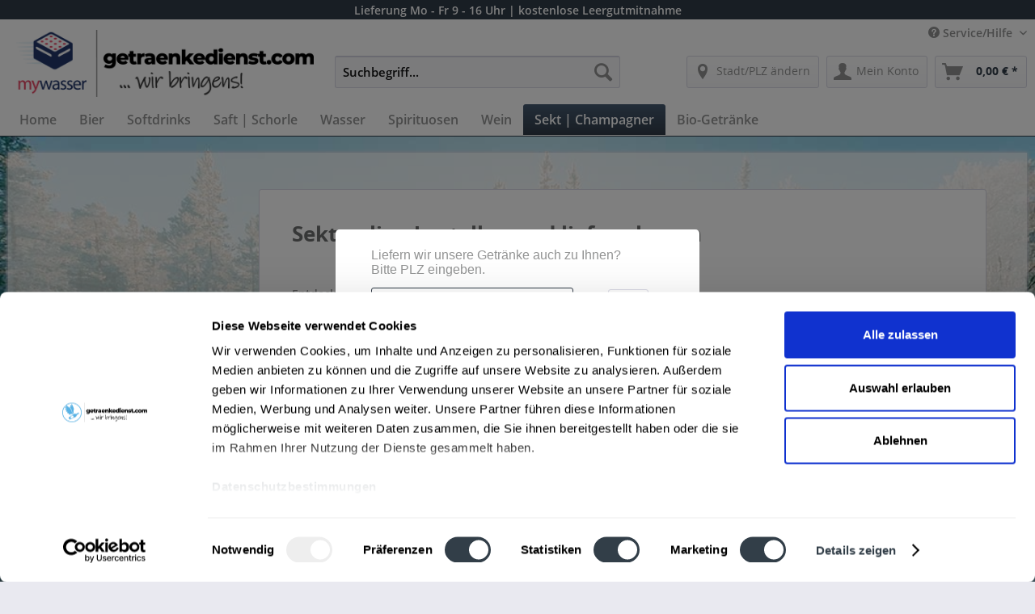

--- FILE ---
content_type: text/html; charset=UTF-8
request_url: https://www.getraenkedienst.com/mywasser/de/sekt-champagner/sekt/
body_size: 20849
content:
<!DOCTYPE html>
<html class="no-js" lang="de" itemscope="itemscope" itemtype="http://schema.org/WebPage">
<script id="Cookiebot" src="https://consent.cookiebot.com/uc.js" data-cbid="a90fa674-5e31-4aab-950b-9de47935c754" data-blockingmode="auto" type="text/javascript"></script>
<head>
<script>
window.ga=window.ga||function(){(ga.q=ga.q||[]).push(arguments)};ga.l=+new Date;
ga('create', 'UA-38363979-1', 'auto');
function getRandomForSession(salt) {
var sessionid = 'b0741da6c0685e23156e204095a384e9d168ad56b2f723cd04a2c8411641108c';
sessionid += salt;
var s = '';
for (var i = 0; i < sessionid.length; i++) {
s += sessionid.charCodeAt(i);
}
var seed = parseInt(s);
var x = Math.sin(seed) * 10000;
return x - Math.floor(x);
}
var r = getRandomForSession('showPlzPopup');
// Always show popup
var showPlzPopup = r < 2;
var showPlzPopupValue = showPlzPopup ? 'show' : 'hide';
if ('mywasser' === 'All') {
showPlzPopupValue = 'AllNotChanged';
}
console.log("dimension1="+showPlzPopupValue);
//ga('set', '&showZipcodePopup', showPlzPopupValue);
ga('set', 'dimension1', showPlzPopupValue);
ga('set', 'forceSSL', true);
ga('set', 'anonymizeIp', true);
ga('require', 'displayfeatures');
ga('require', 'cleanUrlTracker');
ga('require', 'outboundLinkTracker');
ga('require', 'urlChangeTracker');
ga('require', 'ec');
var match = RegExp('[?&]gclid=([^&]*)').exec(window.location.search);
var gclid = match && decodeURIComponent(match[1].replace(/\+/g, ' '));
if(gclid){
ga('set', 'dimension1', gclid);
}
ga('send', 'pageview');
setTimeout("ga('send', 'event', 'read', '20 seconds')", 20000);
</script>
<script async src='//www.google-analytics.com/analytics.js'></script>
<script>
ga('set', '&cu', 'EUR');
ga('send', 'event', 'listing', 'view');
</script>
<meta charset="utf-8">
<script>(function(w,d,s,l,i){ w[l]=w[l]||[];w[l].push({ 'gtm.start':
new Date().getTime(),event:'gtm.js' });var f=d.getElementsByTagName(s)[0],
j=d.createElement(s),dl=l!='dataLayer'?'&l='+l:'';j.async=true;j.src=
'https://www.googletagmanager.com/gtm.js?id='+i+dl;f.parentNode.insertBefore(j,f);
})(window,document,'script','dataLayer','GTM-T9C3F7Q');</script>
<link rel=preload href="/themes/Frontend/Responsive/frontend/_public/vendors/fonts/open-sans-fontface/Semibold/OpenSans-Semibold.woff?201710241020" as="font" type="font/woff2" crossorigin>
<link rel=preload href="/themes/Frontend/Responsive/frontend/_public/vendors/fonts/open-sans-fontface/Regular/OpenSans-Regular.woff?201710241020" as="font" type="font/woff2" crossorigin>
<link rel=preload href="/themes/Frontend/Responsive/frontend/_public/src/fonts//shopware.woff?201710241020" as="font" type="font/woff2" crossorigin>
<link rel=preload href="/themes/Frontend/Responsive/frontend/_public/vendors/fonts/open-sans-fontface/Bold/OpenSans-Bold.woff?201710241020" as="font" type="font/woff2" crossorigin>
<link rel=preload href="/engine/Shopware/Plugins/Community/Frontend/KplngiShareDetail/Views/responsive/frontend/_public/src/fonts/icomoon.ttf?mr9t4n" as="font" type="font/woff2" crossorigin>
<meta name="author" content="" />
<meta name="robots" content="index, follow" />
<meta name="revisit-after" content="15 days" />
<meta name="keywords" content="" />
<meta name="description" content="getraenkedienst.com liefert dir Sekt nach Hause oder in die Firma!" />
<meta property="og:type" content="product" />
<meta property="og:site_name" content="www.getraenkedienst.com/mywasser" />
<meta property="og:title" content="Sekt" />
<meta property="og:description" content="   .  " />
<meta property="og:image" content="" />
<meta name="twitter:card" content="product" />
<meta name="twitter:site" content="www.getraenkedienst.com/mywasser" />
<meta name="twitter:title" content="Sekt" />
<meta name="twitter:description" content="   .  " />
<meta name="twitter:image" content="" />
<meta itemprop="copyrightHolder" content="www.getraenkedienst.com/mywasser" />
<meta itemprop="copyrightYear" content="2014" />
<meta itemprop="isFamilyFriendly" content="True" />
<meta itemprop="image" content="https://www.getraenkedienst.com/mywasser/media/image/d1/93/20/my-g13t_Logo_4c_2021_finalUCkD3QQZ3UAXR.png" />
<meta name="viewport" content="width=device-width, initial-scale=1.0, user-scalable=no">
<meta name="mobile-web-app-capable" content="yes">
<meta name="apple-mobile-web-app-title" content="www.getraenkedienst.com/mywasser">
<meta name="apple-mobile-web-app-capable" content="yes">
<meta name="apple-mobile-web-app-status-bar-style" content="default">
<link rel="apple-touch-icon-precomposed" href="https://www.getraenkedienst.com/mywasser/media/image/95/39/74/apple-icon-180x180.png">
<link rel="shortcut icon" href="https://www.getraenkedienst.com/mywasser/media/unknown/d9/0c/f4/favicon.ico">
<meta name="msapplication-navbutton-color" content="#313c48" />
<meta name="application-name" content="www.getraenkedienst.com/mywasser" />
<meta name="msapplication-starturl" content="https://www.getraenkedienst.com/mywasser/de/" />
<meta name="msapplication-window" content="width=1024;height=768" />
<meta name="msapplication-TileImage" content="https://www.getraenkedienst.com/mywasser/media/image/e1/97/b8/ms-icon-150x150.png">
<meta name="msapplication-TileColor" content="#313c48">
<meta name="theme-color" content="#313c48" />
<link rel="canonical" href="https://www.getraenkedienst.com/sekt-champagner/sekt/" />
<title itemprop="name">Sekt zur Lieferung online bestellen | getraenkedienst.com</title>
<link href="/mywasser/web/cache/1767201437_fbd18eff968a4d3f02421921aab50b51.css" media="all" rel="stylesheet" type="text/css" />
<meta name="DC.title" content="Bielefeld" />
<meta name="geo.region" content="DE-NW" />
<meta name="geo.placename" content="Bielefeld" />
<meta name="geo.position" content="52.0;8.5/>
<meta name="ICBM" content="52.0,8.5" />
<meta name="p:domain_verify" content="59c47805de6b60b81fc1d20d4b681719"/>
<meta name="msvalidate.01" content="B4E4EC84C61F071FD4E9D7C37003C885" />
<link href="/individual/individual.css" media="all" rel="stylesheet" type="text/css" />
<style>img.lazy,img.lazyloading {background: url("[data-uri]") no-repeat 50% 50%;background-size: 20%;}</style>
<link type="text/css" media="all" rel="stylesheet" href="/mywasser/engine/Shopware/Plugins/Community/Frontend/FlixxSocialMediaBar/Views/frontend/_resources/styles/smb.css?v130" />
<style type="text/css">
.flix-smb--right, .flix-smb--left {
top: 200px;
}
.flix-smb__list {
font-size: 100%;
}
</style>
</head>
<body class="is--ctl-listing is--act-index" >
<noscript><iframe src="https://www.googletagmanager.com/ns.html?id=GTM-T9C3F7Q" height="0" width="0" style="display:none;visibility:hidden"></iframe></noscript>
<div class="page-wrap">
<noscript class="noscript-main">
<div class="alert is--warning">
<div class="alert--icon">
<i class="icon--element icon--warning"></i>
</div>
<div class="alert--content">
Um www.getraenkedienst.com&#x2F;mywasser in vollem Umfang nutzen zu k&ouml;nnen, empfehlen wir Ihnen Javascript in Ihrem Browser zu aktiveren.
</div>
</div>
</noscript>
<div style="display: none;" data-dropdownMenu="true"></div>
<style>
@media (min-width: 864px){
.logo--link{
margin-top: -32px;
min-width: 368px !important;
min-height: 90px !important;
}
}
@media (max-width: 863px) and (min-width:768px){
.logo--link{
margin-top: -32px !important;
min-width: 368px !important;
min-height: 80px !important;
}
}
@media (max-width: 767px){
.logo--link{
margin-top: -3px !important;
min-height: 140% !important;
}
}
</style>
<style>
.stickyleiste {
z-index: 4995;
background-color: #313c48;
width: 100%;
min-height: 24px;
max-height: 24px;
}
.infonomobile {
display: inline-block;
}
.navbar_visible {
z-index: 4999;
position: fixed;
background-color: white;
width: 100%;
}
@media (max-width: 650px) {
.stickyleiste {
z-index: 2010;
}
}
@media (max-width: 500px) {
.infonomobile {
display: none !important;
}
}
@media (max-width: 650px) {
.navbar_visible {
z-index: 2010;
}
}
.navbar_hidden {
position: relative;
width: 100%;
visibility: hidden;
}
.stickyleistep {
margin: 0 0 0 0 !important;
}
</style>
<div class="stickyleiste" style="position: fixed;">
<table style="width: 100%; height: 24px !important; max-height: 24px; line-height: 24px">
<td valign="top" align="center" style="color: inherit; background: inherit; border: inherit;padding-top: 0; height: 24px; max-height: 24px;">
<p class="stickyleistep infonomobile" style="color: white; padding-top: 0;">
Lieferung
</p>
<p class="stickyleistep" style="display: inline-block; color: white; padding-top: 0;">
Mo - Fr 9 - 16 Uhr
</p>
<p class="stickyleistep infonomobile" style="display: inline-block; color: white; padding-top: 0;">
| kostenlose Leergutmitnahme
</p>
</td>
</table>
</div>
<div class="stickyleiste" style="position: relative; visibility: hidden;">
</div>
<div class="navbar_visible">
<header class="header-main">
<div class="top-bar">
<div class="container block-group">
<nav class="top-bar--navigation block" role="menubar">

    



    

<div class="navigation--entry entry--service has--drop-down" role="menuitem" aria-haspopup="true" data-drop-down-menu="true">
<i class="icon--service"></i> Service/Hilfe
<ul class="service--list is--rounded" role="menu">
<li class="service--entry" role="menuitem">
<a class="service--link" href="https://www.getraenkedienst.com/mywasser/de/agb-des-lieferanten" title="AGB des Lieferanten" >
AGB des Lieferanten
</a>
</li>
<li class="service--entry" role="menuitem">
<a class="service--link" href="https://www.getraenkedienst.com/mywasser/de/datenschutz-des-lieferanten" title="Datenschutz des Lieferanten" >
Datenschutz des Lieferanten
</a>
</li>
<li class="service--entry" role="menuitem">
<a class="service--link" href="https://www.getraenkedienst.com/mywasser/de/liefer-und-zahlungsbedingungen-bad-salzuflen" title="Liefer- und Zahlungsbedingungen" >
Liefer- und Zahlungsbedingungen
</a>
</li>
<li class="service--entry" role="menuitem">
<a class="service--link" href="https://www.getraenkedienst.com/mywasser/de/pfandrueckgabe" title="Pfandrückgabe" >
Pfandrückgabe
</a>
</li>
<li class="service--entry" role="menuitem">
<a class="service--link" href="https://www.getraenkedienst.com/mywasser/de/kontaktformular" title="Kontakt" target="_self">
Kontakt
</a>
</li>
</ul>
</div>
</nav>
</div>
</div>
<div class="container header--navigation">
<div class="logo-main block-group" role="banner">
<div class="logo--shop block">
<a class="logo--link" href="https://www.getraenkedienst.com/mywasser/de/" title="www.getraenkedienst.com/mywasser - zur Startseite wechseln">
<picture>
<source srcset="https://www.getraenkedienst.com/mywasser/media/image/d1/93/20/my-g13t_Logo_4c_2021_finalUCkD3QQZ3UAXR.png" media="(min-width: 78.75em)">
<source srcset="https://www.getraenkedienst.com/mywasser/media/image/d1/93/20/my-g13t_Logo_4c_2021_finalUCkD3QQZ3UAXR.png" media="(min-width: 64em)">
<source srcset="https://www.getraenkedienst.com/mywasser/media/image/d1/93/20/my-g13t_Logo_4c_2021_finalUCkD3QQZ3UAXR.png" media="(min-width: 48em)">
<img srcset="https://www.getraenkedienst.com/mywasser/media/image/d1/93/20/my-g13t_Logo_4c_2021_finalUCkD3QQZ3UAXR.png" alt="www.getraenkedienst.com/mywasser - zur Startseite wechseln" />
</picture>
</a>
</div>
</div>
<nav class="shop--navigation block-group">
<ul class="navigation--list block-group" role="menubar">
<li class="navigation--entry entry--menu-left" role="menuitem">
<a class="entry--link entry--trigger btn is--icon-left" href="#offcanvas--left" data-offcanvas="true" data-offCanvasSelector=".sidebar-main">
<i class="icon--menu"></i> Menü
</a>
</li>
<li class="navigation--entry entry--search" role="menuitem" data-search="true" aria-haspopup="true">
<a class="btn entry--link entry--trigger" href="#show-hide--search" title="Suche anzeigen / schließen">
<i class="icon--search"></i>
<span class="search--display">Suchen</span>
</a>
<form action="/mywasser/de/search" method="get" class="main-search--form">
<input type="search" name="sSearch" class="main-search--field" autocomplete="off" autocapitalize="off" placeholder="Suchbegriff..." maxlength="30" />
<button type="submit" class="main-search--button">
<i class="icon--search"></i>
<span class="main-search--text">Suchen</span>
</button>
<div class="form--ajax-loader">&nbsp;</div>
</form>
<div class="main-search--results"></div>
</li>
    <li class="navigation--entry entry--notepad" role="menuitem">
        <a href="https://www.getraenkedienst.com/mywasser/de/note"
           title="Merkzettel" class="btn">
            <i class="icon--heart"></i>
                    </a>
    </li>




    <li class="navigation--entry entry--account with-slt"
        role="menuitem"
        data-offcanvas="true"
        data-offCanvasSelector=".account--dropdown-navigation">
        
                
                
         
            <a href=""
               title="Nicht aus der Umgebung?"
               class="btn is--icon-left entry--link account--link"
               onclick="return clickedPlz(true);">
                <i class="icon--location" style="margin-left: -5px; font-size:24px;"></i>
                <span id="chooseplz" class="account--display">
                                            Stadt/PLZ &auml;ndern
                                        </span>
            </a>
            <script src="https://ajax.googleapis.com/ajax/libs/jquery/3.3.1/jquery.min.js"></script>
            <script>

                var redirectInfo = {};
                var mailDialog = false;

                function showZipOnCityButton() {
                    var beforePlz = getCookie('longplz');
                    //console.log('XXX: '+beforePlz);
                    if (beforePlz) {
                        var mySpan = document.getElementById("chooseplz");
                        if (mySpan) {
                            var myText = mySpan.innerHTML;
                            if (myText) {
                                //mySpan.innerHTML = myText.replace('mywasser', beforePlz);
                                mySpan.innerHTML = 'Nicht aus ' + beforePlz + '?';
                            }
                        }
                    }
                }


                function clickedPlz(trackAnalytics) {
                    if (trackAnalytics && window && window.location && window.location.pathname) {
                        ga('send', 'pageview', window.location.pathname + '#plzdialog');
                    }
                    removeOverlay(false);
                    showModalDialog();
                    return false;
                }

                function showModalDialog() {

                    //Declare an overlay to fade out the primary view.
                    var overlay;
                    if (false && 'mywasser' !== 'B&G-Getränke') {
                        overlay = $('<div id="overlay" style="z-index: 5500 !important; position:fixed;overflow:hidden; height: 100%; width: 100%;background-color: rgba(0,0,0,0.5);" onclick="removeOverlay(true);"/>');
                    } else {
                        overlay = $('<div id="overlay" style="z-index: 5500 !important; position:fixed;overflow:hidden; height: 100%; width: 100%;background-color: rgba(0,0,0,0.5);" />');
                    }

                    //Declare a dialog to hold the input fields.
                    var dialog = $('<div id="modal" style="z-index: 5600 !important; position:fixed;top: 50%; left: 50%;-ms-transform: translate(-50%,-50%);-webkit-transform: translate(-50%,-50%); transform: translate(-50%,-50%); width: 80%; max-width:450px; background-color: white; padding: 2rem; padding-top: 1rem; border-radius: 5px;" />');

                    var use_first_version = true;
                    if (use_first_version || 'mywasser' === 'All' || 'mywasser' === 'Thüringer Becken' || 'mywasser' === 'Niederrhein' || 'mywasser' === 'Augsburg' || 'mywasser' === 'Berlin' || 'mywasser' === 'Stuttgart' || 'mywasser' === 'Frankfurt am Main' || 'mywasser' === 'Mainz Wiesbaden') {
                        // OLD VERSION

                        //Add content to the dialog.
                        var content = '';
                        if (false && 'mywasser' !== 'B&G-Getränke') {
                            content = '<a href="#" style="float: right; font-size: large; color: black; cursor: pointer;" onclick="closeDialog(true); return false;"><i class="icon--cross" style="font-size:16px; font-weight:lighter; color: #939494; margin-right: -10px;"></i></a>';
                        }

                        var beforePlz = getCookie('longplz');
                        var isIE = window.document.documentMode;
                        // Bei Internet Explorer werden die staedtelinks statt der plz-eingabe angezeigt wegen bug
                        if (!isIE) {
                            content +=
                                '<table style="z-index: 5600 !important;" width="100%">' +
                                '<tr>' +
                                '<td style="background: transparent;" colspan="2">' +
                                'Liefern wir unsere Getr&auml;nke auch zu Ihnen?<br>' +
                                'Bitte PLZ eingeben.' +
                                '</td>' +
                                '</tr>' +
                                '<tr>' +
                                '<td style="background: transparent;">' +
                                '<input style="max-width: 250px; width: 100%;" type="text" class="dataField1" maxlength="5" placeholder="z.B. 80404" value="' + beforePlz + '" onkeypress="validate(event);"/>' +
                                '</td>' +
                                '<td style="background: transparent;">' +
                                '<input id="buttonSubmitPLZ" class="btn entry--link account--link" style="height: 35px; width: 50px;" type="submit" value="Ok" onclick="submitPLZ()"/>' +
                                '</td>' +
                                '</table>';
                        } else {
                            content +=
                                '<table style="z-index: 5600 !important;" width="100%">' +
                                '<tr>' +
                                '<td style="background: transparent; text-align: left;">' +
                                'Suche deine Stadt aus:<br /><br />' +
                                '<a href="https://www.getraenkedienst.com/muenchen" onclick="redirectToShop(2);return false;redirectTo(\'https://www.getraenkedienst.com//muenchen\');return false;">M&uuml;nchen und Umgebung</a>' + ' | ' +
                                ('mywasser' !== 'Berlin' ? '<a href="https://www.getraenkedienst.com/berlin" onclick="redirectToShop(20);return false;">Berlin</a>' + ' | ' : '<a href="#" onclick="closeTo(\'https://www.getraenkedienst.com/berlin/\'); return false;">Berlin</a>' + ' | ') +
                                ('mywasser' !== 'Frankfurt am Main' ? '<a href="https://www.getraenkedienst.com/frankfurt_am_main" onclick="redirectToShop(25);return false;">Frankfurt am Main</a>' + ' | ' : '<a href="#" onclick="closeTo(\'https://www.getraenkedienst.com/frankfurt_am_main/\'); return false;">Frankfurt am Main</a>' + ' | ') +
                                ('mywasser' !== 'Mainz Wiesbaden' ? '<a href="https://www.getraenkedienst.com/mainz_wiesbaden" onclick="redirectToShop(24);return false;">Mainz </a>' + ' | ' : '<a href="#" onclick="closeTo(\'https://www.getraenkedienst.com/mainz_wiesbaden/\'); return false;">Mainz</a>' + ' | ') +
                                ('mywasser' !== 'Stuttgart' ? '<a href="https://www.getraenkedienst.com/stuttgart" onclick="redirectToShop(11);return false;">Stuttgart und Umgebung</a>' + ' | ' : '<a href="#" onclick="closeTo(\'https://www.getraenkedienst.com/stuttgart/\'); return false;">Stuttgart und Umgebung</a>' + ' | ') +
                                ('mywasser' !== 'Augsburg' ? '<a href="https://www.getraenkedienst.com/augsburg" onclick="redirectToShop(10);return false;">Augsburg</a>' + ' | ' : '<a href="#" onclick="closeTo(\'https://www.getraenkedienst.com/augsburg/\'); return false;">Augsburg</a>' + ' | ') +
                                ('mywasser' !== 'Thüringer Becken' ? '<a href="https://www.getraenkedienst.com/thueringer_becken" onclick="redirectToShop(22);return false;">Erfurt und Umgebung</a>' + ' | ' : '<a href="#" onclick="closeTo(\'https://www.getraenkedienst.com/thueringer_becken/\'); return false;">Erfurt und Umgebung</a>' + ' | ') +
                                ('mywasser' !== 'Niederrhein' ? '<a href="https://www.getraenkedienst.com/niederrhein" onclick="redirectToShop(21);return false;">Niederrhein</a>' + ' | ' : '<a href="#" onclick="closeTo(\'https://www.getraenkedienst.com/niederrhein/\'); return false;">Niederrhein</a>' + ' | ') +
                                ('mywasser' !== 'Mainz Wiesbaden' ? '<a href="https://www.getraenkedienst.com/mainz_wiesbaden" onclick="redirectToShop(24);return false;">Wiesbaden</a>' : '<a href="#" onclick="closeTo(\'https://www.getraenkedienst.com/mainz_wiesbaden/\'); return false;">Wiesbaden</a>');
                            //'<a href="https://www.getraenkedienst.com/frankfurt/" onclick="redirectTo(\'https://www.getraenkedienst.com/frankfurt/\');return false;">Frankfurt</a>' + ' | ' +
                            //'<a href="https://www.getraenkedienst.com/frankfurt/" onclick="redirectTo(\'https://www.getraenkedienst.com/frankfurt/\');return false;">Wiesbaden</a>' + ' | ' +
                            //'<a href="https://www.getraenkedienst.com/frankfurt/" onclick="redirectTo(\'https://www.getraenkedienst.com/frankfurt/\');return false;">Mainz</a>' + ' | ';
                            content +=
                                //'<a href="#" onclick="clickedAndere();return false;">Andere</a>' +
                                '</td>' +
                                '</tr>' +
                                '</table>';
                        }

                        setTimeout(function () {
                            $('.dataField1').focus();
                        }, 80);
                        dialog.append(content);

                    }

                    //Show the overlay and the dialog.
                    $('html').prepend(overlay);
                    $('html').prepend(dialog);
                }

                function clickedAndere() {
                    showInputMail();
                }

                function redirectTo(url) {
                    console.log("redirect to " + url);
                    //document.cookie = (document.cookie ? document.cookie : "") + ";redirect=" + url + ";path=/";
                    document.cookie = "redirect=" + url + ";path=/;" + document.cookie;
                    window.location = url;
                }

                function redirectToShop(shop_id) {
                    console.log("redirect to shop with id=" + shop_id);
                    console.log('https://intern.getraenkedienst.com/getSubshopDomain.php');
                    var data = {
                        //'gArticleID': '',
                        'sShopName': 'mywasser',
                        'targetShopID': shop_id,
                        'redirectInfo': redirectInfo,
                    };
                    console.log(data);
                    $.ajax({
                        url: 'https://intern.getraenkedienst.com/getSubshopDomain.php',
                        data: data,
                        type: 'get',
                        success: processSubshopDomainResponse,
                        error: logError,
                    });

                }

                function redirectToSpecificUrl(domainUrl, specificUrl) {
                    if (!specificUrl) {
                        redirectTo(domainUrl);
                        return;
                    }
                    console.log("redirect to " + specificUrl);
                    console.log("redirect to domain " + domainUrl);
                    //document.cookie = (document.cookie ? document.cookie : "") + ";redirect=" + domainUrl + ";path=/";
                    document.cookie = "redirect=" + domainUrl + ";path=/;" + document.cookie;
                    window.location = specificUrl;
                }

                function closeTo(url) {
                    console.log("close to " + url);
                    //document.cookie = "redirect=" + url + ";path=/";
                    document.cookie = "redirect=" + url + ";path=/;" + document.cookie;
                    closeDialog(false);
                }

                function closeDialog(trackAnalytics) {
                    removeOverlay(trackAnalytics);
                }

                function removeOverlay(trackAnalytics) {
                    //Remove the overlay and dialog.
                    $('#overlay').remove();
                    $('#modal').remove();
                    if (trackAnalytics && window && window.location && window.location.pathname) {
                        if (!mailDialog) {
                            ga('send', 'pageview', window.location.pathname + '#plzdialogexit');
                        }
                    }
                }

                function validate(evt) {
                    var theEvent = evt || window.event;
                    var key = theEvent.keyCode || theEvent.which;
                    key = String.fromCharCode(key);
                    var regex = /[0-9]|\./;
                    //  only allow up to 5 characters
                    if (!regex.test(key)) {
                        theEvent.returnValue = false;
                        var allowedChars = '0123456789';

                        function contains(stringValue, charValue) {
                            return stringValue.indexOf(charValue) > -1;
                        }

                        if (evt.key.length === 1 && !contains(allowedChars, evt.key)) {
                            evt.preventDefault()
                        }
                    } else if ($('.dataField1').val().toString().length >= 5) {
                        //evt.preventDefault(); //dann laesst sich nicht mehr markiert loeschen
                    }
                    if (evt.keyCode === 13) {
                        submitPLZ();
                    }
                }

                function error(field) {
                    $('#' + field).css("background-color", "#e66162");
                    window.setTimeout(function (x) {
                        $('#' + field).css("background-color", "white");
                    }, 100);
                }

                function activity(data) {
                    $.ajax({
                        url: 'https://intern.getraenkedienst.com/activity.php',
                        data: data,
                        type: 'get',
                    });
                }

                function processSubshopDomainResponse(data) {
                    console.log('data:');
                    console.log(data);
                    data = JSON.parse(data);
                    var plz = $('.dataField1').val();
                    if (parseInt(data['error']) === 1) {
                        // PLZ not included in DB
                        var info = {
                            'zipcode': plz,
                            'fromshop': 'mywasser'
                        };
                        var log_data = {
                            'activity': 'submitWrongZipcode',
                            'info': JSON.stringify(info),
                        };
                        activity(log_data);
                        showInputMail();
                    } else if (parseInt(data['redirect']) === 0) {
                        var info = {
                            'zipcode': plz,
                            'fromshop': 'mywasser'
                        };
                        var log_data = {
                            'activity': 'submitZipcodeNoRedirect',
                            'info': JSON.stringify(info),
                        };
                        activity(log_data);
                        closeDialog(false);
                        showZipOnCityButton();
                        if (window && window.location && window.location.pathname) {
                            ga('send', 'pageview', window.location.pathname + '#plzfound');
                        }
                    } else {
                        var info = {
                            'zipcode': plz,
                            'fromshop': 'mywasser',
                            'redirectDomainUrl': data['redirectDomainUrl'],
                            'redirectSpecificUrl': data['redirectSpecificUrl'],
                        };
                        var log_data = {
                            'activity': 'submitZipcodeRedirect',
                            'info': JSON.stringify(info),
                        };
                        activity(log_data);
                        redirectToSpecificUrl(data['redirectDomainUrl'], data['redirectSpecificUrl']);
                        if (window && window.location && window.location.pathname) {
                            ga('send', 'pageview', window.location.pathname + '#plzfoundredirect');
                        }
                    }
                }

                function getExpiryDate(hours) {
                    var now = new Date();
                    var time = now.getTime();
                    var expireTime = time + 1000 * 60 * 60 * hours;
                    now.setTime(expireTime);
                    return now.toGMTString()
                }

                function submitPLZ() {
                    var plz = $('.dataField1').val();
                    if (plz.length !== 5 && plz.length !== 4) {
                        error('dataField1');
                        return
                    }
                    localStorage.setItem("plz", plz);
                    document.cookie = "plz=" + plz + ";path=/;" + document.cookie;
                    document.cookie = "longplz=" + plz + ";expires=" + getExpiryDate(24 * 365 * 5) + ";path=/;" + document.cookie;

                    //$('#buttonSubmitPLZ').remove();
                    //console.log('getSubshopDomain.php?plz=' + plz + '&gArticleID=' + '' + '&sShopName=' + 'mywasser');

                    var data = {
                        'plz': plz,
                        'sShopName': 'mywasser',
                        'redirectInfo': redirectInfo,
                    };

                    $.ajax({
                        url: 'https://intern.getraenkedienst.com/getSubshopDomain.php',
                        data: data,
                        type: 'get',
                        success: processSubshopDomainResponse,
                        error: logError,
                    });
                }

                function checkPLZ() {
                    var longplz = getCookie('longplz');
                    if (longplz && (longplz.length == 5 || longplz.length == 4)) {
                        //console.log('XXXX PLZ');
                        var data = {
                            'plz': longplz,
                            'sShopName': 'mywasser',
                            'redirectInfo': redirectInfo,
                        };

                        $.ajax({
                            url: 'https://intern.getraenkedienst.com/getSubshopDomain.php',
                            data: data,
                            type: 'get',
                            success: showAutoPLZDialog,
                            error: logError,
                        });
                    } else {
                        //console.log('XXXX NOPLZ');
                    }
                }

                function showAutoPLZDialog(data) {
                    console.log('data:');
                    console.log(data);
                    data = JSON.parse(data);
                    if (parseInt(data['error']) === 1) {
                        // PLZ not included in DB
                        removeOverlay(false);
                        showModalDialog();
                        //showInputMail();
                    } else if (parseInt(data['redirect']) === 0) {
                        showZipOnCityButton();
                    } else {
                        removeOverlay(false);
                        showModalDialog();
                    }
                }

                function logError(err) {
                    console.log('error:');
                    console.log(err);
                }

                function showInputMail() {
                    if (window && window.location && window.location.pathname) {
                        ga('send', 'pageview', window.location.pathname + '#plznotfounddialog');
                    }

                    if ('mywasser' === 'Augsburg') {

                        $('#modal').append('<table style="z-index: 5600 !important;">' +
                            '<tr><td style="" colspan="2">' +
                            'Leider ist dieses Gebiet noch nicht verf&uuml;gbar. <br />' +
                            'Wir benachrichtigen Sie gerne, sobald wir dorthin liefern.<br />' +
                            '</td></tr>' +
                            '<tr>' +
                            '<td style="background: transparent;" colspan="2">' +
                            'Liefern wir unsere Getr&auml;nke auch zu Ihnen?<br>' +
                            'Bitte PLZ eingeben.' +
                            '</td>' +
                            '</tr>' +
                            '<tr>' +
                            '<td style="background: transparent;">' +
                            '<input style="max-width: 250px; width: 100%;" type="text" maxlength="5" class="dataField1" placeholder="z.B. 70404" onkeypress="validate(event);"/>' +
                            '</td>' +
                            '<td></td>' +
                            '</tr>' +
                            '<tr><td style="background: transparent; color: #b9baba;">' +
                            '<input style="max-width: 250px; width: 100%;" id="inputMail" type="text" placeholder="Ihre Email" onkeypress="onKeypressStoreMail(event);" />' +
                            '</td>' +
                            '<td style="background: transparent;">' +
                            '<input id="buttonStoreMail" class="btn entry--link account--link" style="height: 35px; width: 50px;" type="submit" value="Ok" onclick="storeMail()"/>' +
                            '</td>' +
                            '</tr>' +
                            '</table>');
                        setTimeout(function () {
                            $('.dataField1').focus();
                        }, 100);
                    } else {
                        if (!mailDialog) {
                            mailDialog = true;
			    affiliateLink = ((new Date()).getSeconds()%2==0)?'<a rel="sponsored" href="https://www.amazon.de/b?_encoding=UTF8&tag=dng13t-21&linkCode=ur2&linkId=1418ba6256a5d31229809f990c54a16b&camp=1638&creative=6742&node=358556031" target="_blank">Hier geht es zu unserem Partnerangebot bei Amazon</a>':'<a rel="sponsored" href="https://www.awin1.com/awclick.php?gid=355302&mid=14179&awinaffid=1164059&linkid=2322069&clickref=" target="_blank">Hier geht es zu unserem Partnerangebot bei Hawesko</a>';
			    //affiliateLink = ((new Date()).getSeconds()%2==0)?'Hier geht es zu unserem Partnerangebot bei <a rel="sponsored" href="https://www.amazon.de/b?_encoding=UTF8&tag=dng13t-21&linkCode=ur2&linkId=1418ba6256a5d31229809f990c54a16b&camp=1638&creative=6742&node=358556031" target="_blank">Amazon</a>':'Hier geht es zu unserem Partnerangebot bei <a rel="sponsored" href="https://www.awin1.com/awclick.php?gid=355302&mid=14179&awinaffid=1164059&linkid=2322069&clickref=" target="_blank">Hawesko</a>'
                            $('#modal').append('<table style="z-index: 5600 !important;">' +
                                '<tr><td style="" colspan="2">' +
                                'Leider ist dieses Gebiet noch nicht verf&uuml;gbar. <br />' +
                                'Wir benachrichtigen Sie gerne, sobald wir dorthin liefern.<br />' +
                                '</td></tr>' +
                                '<tr><td style="background: transparent; color: #b9baba;">' +
                                '<input style="max-width: 250px; width: 100%;" id="inputMail" type="text" placeholder="Ihre Email" onkeypress="onKeypressStoreMail(event);" />' +
                                '</td>' +
                                '<td style="background: transparent;">' +
                                '<input id="buttonStoreMail" class="btn entry--link account--link" style="height: 35px; width: 50px;" type="submit" value="Ok" onclick="storeMail()"/>' +
                                '</td>' +
                                '</tr>' +
                                '<tr>' +
                                '<td colspan="2">Vielleicht werden sie bis dahin bei unseren Partnern fündig?</td>' +
				'</tr>' +
                                '<tr>' +
                                '<td style="text-decoration: underline; background: transparent; color: #b9baba;" colspan="2">'+affiliateLink+'</td>' +
				'</tr>' +
                                '</table>');
                        }
                        setTimeout(function () {
                            document.getElementById('inputMail').focus();
                        }, 100);
                    }
                }

                function onKeypressStoreMail(evt) {
                    if (evt.keyCode === 13) {
                        storeMail();
                    }
                }

                function validateEmail(value) {
                    var input = document.createElement('input');

                    input.type = 'email';
                    input.value = value;

                    return /\S+@\S+\.\S+/.test(value);
                }

                var mailAlreadyStored = false;

                function storeMail() {
                    if (mailAlreadyStored) {
                        return;
                    }
                    var plz = $('.dataField1').val();
                    var mail = $('#inputMail').val();
                    if (!validateEmail(mail)) {
                        error('inputMail');
                        return;
                    }
                    $('#buttonStoreMail').remove();

                    var info = {
                        'zipcode': plz,
                        'fromshop': 'mywasser'
                    };
                    $.ajax({
                        url: 'https://intern.getraenkedienst.com/activity.php',
                        data: {
                            'activity': 'submitZipcodeEmail',
                            'info': JSON.stringify(info),
                        },
                        type: 'get',
                    });

                    $.ajax({
                        url: 'https://intern.getraenkedienst.com/storePlzMail.php',
                        data: {
                            "plz": plz,
                            "mail": mail,
                        },
                        type: 'post',
                        success: function (data) {
                            mailAlreadyStored = true;
                            console.log('Response of https://intern.getraenkedienst.com/storePlzMail.php')
                            console.log(data);
                            $('#modal').append('<table>' +
                                '<tr><td style="" colspan="2">' +
                                'Vielen Dank! Wir informieren Sie, sobald wir zu Ihnen liefern.<br />' +
                                '</td></tr>' +
                                '</table>');
                        }
                    });
                }

                function getCookie(cname) {
                    var name = cname + "=";
                    var decodedCookie = decodeURIComponent(document.cookie);
                    var ca = decodedCookie.split(';');
                    for (var i = 0; i < ca.length; i++) {
                        var c = ca[i];
                        while (c.charAt(0) == ' ') {
                            c = c.substring(1);
                        }
                        if (c.indexOf(name) == 0) {
                            return c.substring(name.length, c.length);
                        }
                    }
                    return "";
                }

                // ab test for open plz popup
                var showPlzPopupCookie = getCookie('showPlzPopup');
                var showPlzPopup = showPlzPopupCookie !== 'hide';
                //console.log("document.cookie");
                //console.log(document.cookie);
                /*
                 if (!showPlzPopupCookie) {
                 // set cookie
                 if ('mywasser' === 'All') {
                 showPlzPopupCookie = 'AllNotChanged';
                 } else {
                 if (Math.random() > 0.5) {
                 showPlzPopupCookie = 'show';
                 } else {
                 showPlzPopupCookie = 'hide';
                 showPlzPopup = false;
                 }
                 }
                 console.log("set cookie "+"showPlzPopup=" + showPlzPopupCookie + ";");
                 document.cookie = "showPlzPopup=" + showPlzPopupCookie + ";" + document.cookie;
                 // only set if plz was not entered already (somehow this cookie doesnt get passed through redirect)
                 if (!getCookie("plz") && !getCookie("redirect")) {
                 ga('set', 'showZipcodePopup', showPlzPopupCookie);
                 //ga('send', 'pageview');
                 }
                 }
                 */
                //console.log("getCookie('showPlzPopup')");
                //console.log(getCookie('showPlzPopup'));
                //console.log(showPlzPopup);
                var r = getRandomForSession('showPlzPopup');
                showPlzPopup = r < 2;
                console.log("showPlzPopup=" + showPlzPopup);
                if ('mywasser' === 'All') {
                    showPlzPopup = true;
                }
                if ('mywasser' === 'B&G-Getränke') {
                    showPlzPopup = false;
                }
                if (showPlzPopup) {
                    if (!getCookie("plz") && !getCookie("redirect")) {
                        var plz = getParameterByName("plz");
                        if (plz && plz.length == 5) {
                            localStorage.setItem("plz", plz);
                            document.cookie = "plz=" + plz + ";path=/;" + document.cookie;
                            document.cookie = "longplz=" + plz + ";expires=" + getExpiryDate(24 * 365 * 5) + ";path=/;" + document.cookie;
                        } else {
                            clickedPlz(false);
                        }
                    }
                }

                function getRandomForSession(salt) {
                    var sessionid = 'b0741da6c0685e23156e204095a384e9d168ad56b2f723cd04a2c8411641108c';
                    sessionid += salt;
                    var s = '';
                    for (var i = 0; i < sessionid.length; i++) {
                        s += sessionid.charCodeAt(i);
                    }
                    var seed = parseInt(s);
                    var x = Math.sin(seed) * 10000;
                    return x - Math.floor(x);
                }

                function getParameterByName(name, url = window.location.href) {
                    name = name.replace(/[\[\]]/g, '\\$&');
                    var regex = new RegExp('[?&]' + name + '(=([^&#]*)|&|#|$)'),
                        results = regex.exec(url);
                    if (!results) return null;
                    if (!results[2]) return '';
                    return decodeURIComponent(results[2].replace(/\+/g, ' '));
                }

                showZipOnCityButton();

            </script>
                        
    </li>



    
        <li class="navigation--entry entry--account with-slt"
            role="menuitem">
            <!-- data-offcanvas="true" -->
            <!--data-offCanvasSelector=".account--dropdown-navigation" -->
            
                <a href="https://www.getraenkedienst.com/mywasser/de/account"
                   title="Mein Konto"
                   class="btn is--icon-left entry--link account--link">
                    <i class="icon--account"></i>
                                            <span class="account--display">
				Mein Konto
			    </span>
                                    </a>
            

                            
                    <div class="account--dropdown-navigation">

                        
                            <div class="navigation--smartphone">
                                <div class="entry--close-off-canvas">
                                    <a href="#close-account-menu"
                                       class="account--close-off-canvas"
                                       title="Menü schließen">
                                        Menü schließen <i
                                                class="icon--arrow-right"></i>
                                    </a>
                                </div>
                            </div>
                        

                        
                                <div class="account--menu is--rounded is--personalized">
        

            
            
                                    <h2 class="navigation--headline">
                        Mein Konto
                    </h2>
                            

            
            <div class="account--menu-container">

                
                    
                    <ul class="sidebar--navigation navigation--list is--level0 show--active-items">
                        
                            
                            

                                                                    <li class="navigation--entry">
                                    <span class="navigation--signin">
                                        <a href="https://www.getraenkedienst.com/mywasser/de/account#hide-registration"
                                           class="blocked--link btn is--primary navigation--signin-btn"
                                           data-collapseTarget="#registration"
                                           data-action="close">
                                            Anmelden
                                        </a>
                                        <span class="navigation--register">
                                            oder
                                            <a href="https://www.getraenkedienst.com/mywasser/de/account#show-registration"
                                               class="blocked--link"
                                               data-collapseTarget="#registration"
                                               data-action="open">
                                                registrieren
                                            </a>
                                        </span>
                                    </span>
                                    </li>
                                
                                <li class="navigation--entry">
                                    <a href="https://www.getraenkedienst.com/mywasser/de/account" title="Übersicht" class="navigation--link" rel="nofollow">
                                        Übersicht
                                    </a>
                                </li>
                            

                            
                            
                                <li class="navigation--entry">
                                    <a href="https://www.getraenkedienst.com/mywasser/de/account/profile" title="Persönliche Daten" class="navigation--link" rel="nofollow">
                                        Persönliche Daten
                                    </a>
                                </li>
                            

                            
                            
                                                                    <li class="navigation--entry">
                                        <a href="https://www.getraenkedienst.com/mywasser/de/address/index/sidebar/" title="Adressen" class="navigation--link" rel="nofollow">
                                            Adressen
                                        </a>
                                    </li>
                                                            

                            
                            
    
                                <li class="navigation--entry">
                                    <a href="https://www.getraenkedienst.com/mywasser/de/account/payment" title="Zahlungsarten" class="navigation--link" rel="nofollow">
                                        Zahlungsarten
                                    </a>
                                </li>
                            

            <li class="navigation--entry">
            <a href="https://www.getraenkedienst.com/mywasser/de/StripePaymentAccount/manageCreditCards" title="Kreditkarten verwalten" class="navigation--link">
                Kreditkarten verwalten
            </a>
        </li>
    

                            
                            
                                <li class="navigation--entry">
                                    <a href="https://www.getraenkedienst.com/mywasser/de/account/orders" title="Bestellungen" class="navigation--link" rel="nofollow">
                                        Bestellungen
                                    </a>
                                </li>
                            

                            
                            
                                                            

                            
                            

                            
                            
                                                            

                            
                            
                                                            
                        
                    </ul>
                
            </div>
        
    </div>
                        
                    </div>
                
                    </li>
    



    
        <li class="navigation--entry entry--cart" role="menuitem">
            <a class="btn is--icon-left cart--link" href="https://www.getraenkedienst.com/mywasser/de/checkout/cart"
               title="Warenkorb">
		    <span class="cart--display">
			                Warenkorb
            		    </span>

                                    <span class="badge is--primary is--minimal cart--quantity is--hidden"></span>
                

                <i class="icon--basket"></i>

                <span class="cart--amount">
			0,00&nbsp;&euro; *
		    </span>
            </a>
            <div class="ajax-loader">&nbsp;</div>
        </li>
    



</ul>
</nav>
<div class="container--ajax-cart" data-collapse-cart="true"></div>
</div>
</header>
<nav class="navigation-main">
<div class="container" data-menu-scroller="true" data-listSelector=".navigation--list.container" data-viewPortSelector=".navigation--list-wrapper">
<div class="navigation--list-wrapper">
<ul class="navigation--list container" role="menubar" itemscope="itemscope" itemtype="http://schema.org/SiteNavigationElement">
<li class="navigation--entry is--home" role="menuitem"><a class="navigation--link is--first" href="https://www.getraenkedienst.com/mywasser/de/" title="Home" itemprop="url"><span itemprop="name">Home</span></a></li><li class="navigation--entry dropactive" role="menuitem"><a class="navigation--link" href="https://www.getraenkedienst.com/mywasser/de/bier/" title="Bier" itemprop="url"><span itemprop="name">Bier</span></a>					        <ul class="menu--list menu--level-1">
<li class="menu--list-item item--level-1">
<a href="https://www.getraenkedienst.com/mywasser/de/bier/helles/" class="menu--list-item-link" title="Helles">Helles</a>
</li>
<li class="menu--list-item item--level-1">
<a href="https://www.getraenkedienst.com/mywasser/de/bier/weissbier-weizen/" class="menu--list-item-link" title="Weißbier | Weizen">Weißbier | Weizen</a>
</li>
<li class="menu--list-item item--level-1">
<a href="https://www.getraenkedienst.com/mywasser/de/bier/pils/" class="menu--list-item-link" title="Pils">Pils</a>
</li>
<li class="menu--list-item item--level-1">
<a href="https://www.getraenkedienst.com/mywasser/de/bier/alkoholfreies-bier/" class="menu--list-item-link" title="Alkoholfreies Bier">Alkoholfreies Bier</a>
</li>
<li class="menu--list-item item--level-1">
<a href="https://www.getraenkedienst.com/mywasser/de/bier/alster-radler/" class="menu--list-item-link" title="Alster | Radler">Alster | Radler</a>
</li>
<li class="menu--list-item item--level-1">
<a href="https://www.getraenkedienst.com/mywasser/de/bier/dunkelbier-bockbier/" class="menu--list-item-link" title="Dunkelbier | Bockbier">Dunkelbier | Bockbier</a>
</li>
<li class="menu--list-item item--level-1">
<a href="https://www.getraenkedienst.com/mywasser/de/bier/koelsch/" class="menu--list-item-link" title="Kölsch">Kölsch</a>
</li>
<li class="menu--list-item item--level-1">
<a href="https://www.getraenkedienst.com/mywasser/de/bier/craft-bier/" class="menu--list-item-link" title="Craft-Bier">Craft-Bier</a>
</li>
<li class="menu--list-item item--level-1">
<a href="https://www.getraenkedienst.com/mywasser/de/bier/malzbier/" class="menu--list-item-link" title="Malzbier">Malzbier</a>
</li>
<li class="menu--list-item item--level-1">
<a href="https://www.getraenkedienst.com/mywasser/de/bier/zwickl-kellerbier/" class="menu--list-item-link" title="Zwickl | Kellerbier">Zwickl | Kellerbier</a>
</li>
<li class="menu--list-item item--level-1">
<a href="https://www.getraenkedienst.com/mywasser/de/bier/export-maerzen/" class="menu--list-item-link" title="Export | Märzen">Export | Märzen</a>
</li>
<li class="menu--list-item item--level-1">
<a href="https://www.getraenkedienst.com/mywasser/de/bier/altbier/" class="menu--list-item-link" title="Altbier">Altbier</a>
</li>
</ul>
</li><li class="navigation--entry dropactive" role="menuitem"><a class="navigation--link" href="https://www.getraenkedienst.com/mywasser/de/softdrinks/" title="Softdrinks" itemprop="url"><span itemprop="name">Softdrinks</span></a>					        <ul class="menu--list menu--level-1">
<li class="menu--list-item item--level-1">
<a href="https://www.getraenkedienst.com/mywasser/de/softdrinks/cola-cola-mixgetraenke/" class="menu--list-item-link" title="Cola | Cola-Mixgetränke">Cola | Cola-Mixgetränke</a>
</li>
<li class="menu--list-item item--level-1">
<a href="https://www.getraenkedienst.com/mywasser/de/softdrinks/mate-eistee-tee/" class="menu--list-item-link" title="Mate | Eistee | Tee">Mate | Eistee | Tee</a>
</li>
<li class="menu--list-item item--level-1">
<a href="https://www.getraenkedienst.com/mywasser/de/cat/index/sCategory/1807" class="menu--list-item-link" title="Energydrinks">Energydrinks</a>
</li>
<li class="menu--list-item item--level-1">
<a href="https://www.getraenkedienst.com/mywasser/de/softdrinks/limonade/" class="menu--list-item-link" title="Limonade">Limonade</a>
</li>
<li class="menu--list-item item--level-1">
<a href="https://www.getraenkedienst.com/mywasser/de/softdrinks/bitter-tonic-water/" class="menu--list-item-link" title="Bitter | Tonic-Water">Bitter | Tonic-Water</a>
</li>
</ul>
</li><li class="navigation--entry dropactive" role="menuitem"><a class="navigation--link" href="https://www.getraenkedienst.com/mywasser/de/saft-schorle/" title="Saft | Schorle" itemprop="url"><span itemprop="name">Saft | Schorle</span></a>					        <ul class="menu--list menu--level-1">
<li class="menu--list-item item--level-1">
<a href="https://www.getraenkedienst.com/mywasser/de/saft-schorle/saft-nektar/" class="menu--list-item-link" title="Saft | Nektar">Saft | Nektar</a>
</li>
<li class="menu--list-item item--level-1">
<a href="https://www.getraenkedienst.com/mywasser/de/saft-schorle/schorlen/" class="menu--list-item-link" title="Schorlen">Schorlen</a>
</li>
</ul>
</li><li class="navigation--entry dropactive" role="menuitem"><a class="navigation--link" href="https://www.getraenkedienst.com/mywasser/de/wasser/" title="Wasser" itemprop="url"><span itemprop="name">Wasser</span></a>					        <ul class="menu--list menu--level-1">
<li class="menu--list-item item--level-1">
<a href="https://www.getraenkedienst.com/mywasser/de/wasser/spritzig-viel-kohlensaeure/" class="menu--list-item-link" title="spritzig | viel Kohlensäure">spritzig | viel Kohlensäure</a>
</li>
<li class="menu--list-item item--level-1">
<a href="https://www.getraenkedienst.com/mywasser/de/wasser/medium-wenig-kohlensaeure/" class="menu--list-item-link" title="medium | wenig Kohlensäure">medium | wenig Kohlensäure</a>
</li>
<li class="menu--list-item item--level-1">
<a href="https://www.getraenkedienst.com/mywasser/de/wasser/still-ohne-kohlensaeure/" class="menu--list-item-link" title="still | ohne Kohlensäure">still | ohne Kohlensäure</a>
</li>
<li class="menu--list-item item--level-1">
<a href="https://www.getraenkedienst.com/mywasser/de/wasser/heilwasser/" class="menu--list-item-link" title="Heilwasser">Heilwasser</a>
</li>
</ul>
</li><li class="navigation--entry dropactive" role="menuitem"><a class="navigation--link" href="https://www.getraenkedienst.com/mywasser/de/spirituosen/" title="Spirituosen" itemprop="url"><span itemprop="name">Spirituosen</span></a>					        <ul class="menu--list menu--level-1">
<li class="menu--list-item item--level-1">
<a href="https://www.getraenkedienst.com/mywasser/de/spirituosen/wodka/" class="menu--list-item-link" title="Wodka">Wodka</a>
</li>
<li class="menu--list-item item--level-1">
<a href="https://www.getraenkedienst.com/mywasser/de/spirituosen/whiskey-scotch/" class="menu--list-item-link" title="Whiskey | Scotch">Whiskey | Scotch</a>
</li>
<li class="menu--list-item item--level-1">
<a href="https://www.getraenkedienst.com/mywasser/de/spirituosen/gin/" class="menu--list-item-link" title="Gin">Gin</a>
</li>
<li class="menu--list-item item--level-1">
<a href="https://www.getraenkedienst.com/mywasser/de/spirituosen/likoer/" class="menu--list-item-link" title="Likör">Likör</a>
</li>
<li class="menu--list-item item--level-1">
<a href="https://www.getraenkedienst.com/mywasser/de/spirituosen/rum/" class="menu--list-item-link" title="Rum">Rum</a>
</li>
<li class="menu--list-item item--level-1">
<a href="https://www.getraenkedienst.com/mywasser/de/spirituosen/kraeuter-bitter/" class="menu--list-item-link" title="Kräuter | Bitter">Kräuter | Bitter</a>
</li>
<li class="menu--list-item item--level-1">
<a href="https://www.getraenkedienst.com/mywasser/de/spirituosen/anis-aquavit/" class="menu--list-item-link" title="Anis | Aquavit">Anis | Aquavit</a>
</li>
<li class="menu--list-item item--level-1">
<a href="https://www.getraenkedienst.com/mywasser/de/spirituosen/cognac-weinbrand/" class="menu--list-item-link" title="Cognac | Weinbrand">Cognac | Weinbrand</a>
</li>
<li class="menu--list-item item--level-1">
<a href="https://www.getraenkedienst.com/mywasser/de/spirituosen/tequila-mezcal/" class="menu--list-item-link" title="Tequila | Mezcal">Tequila | Mezcal</a>
</li>
<li class="menu--list-item item--level-1">
<a href="https://www.getraenkedienst.com/mywasser/de/spirituosen/obstbrand/" class="menu--list-item-link" title="Obstbrand">Obstbrand</a>
</li>
<li class="menu--list-item item--level-1">
<a href="https://www.getraenkedienst.com/mywasser/de/spirituosen/korn/" class="menu--list-item-link" title="Korn">Korn</a>
</li>
</ul>
</li><li class="navigation--entry dropactive" role="menuitem"><a class="navigation--link" href="https://www.getraenkedienst.com/mywasser/de/wein/" title="Wein" itemprop="url"><span itemprop="name">Wein</span></a>					        <ul class="menu--list menu--level-1">
<li class="menu--list-item item--level-1">
<a href="https://www.getraenkedienst.com/mywasser/de/wein/weisswein/" class="menu--list-item-link" title="Weißwein">Weißwein</a>
</li>
<li class="menu--list-item item--level-1">
<a href="https://www.getraenkedienst.com/mywasser/de/wein/rotwein/" class="menu--list-item-link" title="Rotwein">Rotwein</a>
</li>
<li class="menu--list-item item--level-1">
<a href="https://www.getraenkedienst.com/mywasser/de/wein/rosewein/" class="menu--list-item-link" title="Roséwein">Roséwein</a>
</li>
</ul>
</li><li class="navigation--entry is--active dropactive" role="menuitem"><a class="navigation--link is--active" href="https://www.getraenkedienst.com/mywasser/de/sekt-champagner/" title="Sekt | Champagner" itemprop="url"><span itemprop="name">Sekt | Champagner</span></a>					        <ul class="menu--list menu--level-1">
<li class="menu--list-item item--level-1">
<a href="https://www.getraenkedienst.com/mywasser/de/sekt-champagner/sekt/" class="menu--list-item-link" title="Sekt">Sekt</a>
</li>
<li class="menu--list-item item--level-1">
<a href="https://www.getraenkedienst.com/mywasser/de/sekt-champagner/wein-und-sektmischgetraenke/" class="menu--list-item-link" title="Wein- und Sektmischgetränke">Wein- und Sektmischgetränke</a>
</li>
</ul>
</li><li class="navigation--entry" role="menuitem"><a class="navigation--link" href="https://www.getraenkedienst.com/mywasser/de/bio-getraenke/" title="Bio-Getränke" itemprop="url"><span itemprop="name">Bio-Getränke</span></a></li>					    </ul>
</div>
</div>
</nav>
</div>
<div class="navbar_hidden">
<header class="header-main">
<div class="top-bar">
<div class="container block-group">
<nav class="top-bar--navigation block" role="menubar">

    



    

<div class="navigation--entry entry--service has--drop-down" role="menuitem" aria-haspopup="true" data-drop-down-menu="true">
<i class="icon--service"></i> Service/Hilfe
<ul class="service--list is--rounded" role="menu">
<li class="service--entry" role="menuitem">
<a class="service--link" href="https://www.getraenkedienst.com/mywasser/de/agb-des-lieferanten" title="AGB des Lieferanten" >
AGB des Lieferanten
</a>
</li>
<li class="service--entry" role="menuitem">
<a class="service--link" href="https://www.getraenkedienst.com/mywasser/de/datenschutz-des-lieferanten" title="Datenschutz des Lieferanten" >
Datenschutz des Lieferanten
</a>
</li>
<li class="service--entry" role="menuitem">
<a class="service--link" href="https://www.getraenkedienst.com/mywasser/de/liefer-und-zahlungsbedingungen-bad-salzuflen" title="Liefer- und Zahlungsbedingungen" >
Liefer- und Zahlungsbedingungen
</a>
</li>
<li class="service--entry" role="menuitem">
<a class="service--link" href="https://www.getraenkedienst.com/mywasser/de/pfandrueckgabe" title="Pfandrückgabe" >
Pfandrückgabe
</a>
</li>
<li class="service--entry" role="menuitem">
<a class="service--link" href="https://www.getraenkedienst.com/mywasser/de/kontaktformular" title="Kontakt" target="_self">
Kontakt
</a>
</li>
</ul>
</div>
</nav>
</div>
</div>
<div class="container header--navigation">
<div class="logo-main block-group" role="banner">
<div class="logo--shop block">
<a class="logo--link" href="https://www.getraenkedienst.com/mywasser/de/" title="www.getraenkedienst.com/mywasser - zur Startseite wechseln">
<picture>
<source srcset="https://www.getraenkedienst.com/mywasser/media/image/d1/93/20/my-g13t_Logo_4c_2021_finalUCkD3QQZ3UAXR.png" media="(min-width: 78.75em)">
<source srcset="https://www.getraenkedienst.com/mywasser/media/image/d1/93/20/my-g13t_Logo_4c_2021_finalUCkD3QQZ3UAXR.png" media="(min-width: 64em)">
<source srcset="https://www.getraenkedienst.com/mywasser/media/image/d1/93/20/my-g13t_Logo_4c_2021_finalUCkD3QQZ3UAXR.png" media="(min-width: 48em)">
<img srcset="https://www.getraenkedienst.com/mywasser/media/image/d1/93/20/my-g13t_Logo_4c_2021_finalUCkD3QQZ3UAXR.png" alt="www.getraenkedienst.com/mywasser - zur Startseite wechseln" />
</picture>
</a>
</div>
</div>
<nav class="shop--navigation block-group">
<ul class="navigation--list block-group" role="menubar">
<li class="navigation--entry entry--menu-left" role="menuitem">
<a class="entry--link entry--trigger btn is--icon-left" href="#offcanvas--left" data-offcanvas="true" data-offCanvasSelector=".sidebar-main">
<i class="icon--menu"></i> Menü
</a>
</li>
<li class="navigation--entry entry--search" role="menuitem" data-search="true" aria-haspopup="true">
<a class="btn entry--link entry--trigger" href="#show-hide--search" title="Suche anzeigen / schließen">
<i class="icon--search"></i>
<span class="search--display">Suchen</span>
</a>
<form action="/mywasser/de/search" method="get" class="main-search--form">
<input type="search" name="sSearch" class="main-search--field" autocomplete="off" autocapitalize="off" placeholder="Suchbegriff..." maxlength="30" />
<button type="submit" class="main-search--button">
<i class="icon--search"></i>
<span class="main-search--text">Suchen</span>
</button>
<div class="form--ajax-loader">&nbsp;</div>
</form>
<div class="main-search--results"></div>
</li>
    <li class="navigation--entry entry--notepad" role="menuitem">
        <a href="https://www.getraenkedienst.com/mywasser/de/note"
           title="Merkzettel" class="btn">
            <i class="icon--heart"></i>
                    </a>
    </li>




    <li class="navigation--entry entry--account with-slt"
        role="menuitem"
        data-offcanvas="true"
        data-offCanvasSelector=".account--dropdown-navigation">
        
                
                
         
            <a href=""
               title="Nicht aus der Umgebung?"
               class="btn is--icon-left entry--link account--link"
               onclick="return clickedPlz(true);">
                <i class="icon--location" style="margin-left: -5px; font-size:24px;"></i>
                <span id="chooseplz" class="account--display">
                                            Stadt/PLZ &auml;ndern
                                        </span>
            </a>
            <script src="https://ajax.googleapis.com/ajax/libs/jquery/3.3.1/jquery.min.js"></script>
            <script>

                var redirectInfo = {};
                var mailDialog = false;

                function showZipOnCityButton() {
                    var beforePlz = getCookie('longplz');
                    //console.log('XXX: '+beforePlz);
                    if (beforePlz) {
                        var mySpan = document.getElementById("chooseplz");
                        if (mySpan) {
                            var myText = mySpan.innerHTML;
                            if (myText) {
                                //mySpan.innerHTML = myText.replace('mywasser', beforePlz);
                                mySpan.innerHTML = 'Nicht aus ' + beforePlz + '?';
                            }
                        }
                    }
                }


                function clickedPlz(trackAnalytics) {
                    if (trackAnalytics && window && window.location && window.location.pathname) {
                        ga('send', 'pageview', window.location.pathname + '#plzdialog');
                    }
                    removeOverlay(false);
                    showModalDialog();
                    return false;
                }

                function showModalDialog() {

                    //Declare an overlay to fade out the primary view.
                    var overlay;
                    if (false && 'mywasser' !== 'B&G-Getränke') {
                        overlay = $('<div id="overlay" style="z-index: 5500 !important; position:fixed;overflow:hidden; height: 100%; width: 100%;background-color: rgba(0,0,0,0.5);" onclick="removeOverlay(true);"/>');
                    } else {
                        overlay = $('<div id="overlay" style="z-index: 5500 !important; position:fixed;overflow:hidden; height: 100%; width: 100%;background-color: rgba(0,0,0,0.5);" />');
                    }

                    //Declare a dialog to hold the input fields.
                    var dialog = $('<div id="modal" style="z-index: 5600 !important; position:fixed;top: 50%; left: 50%;-ms-transform: translate(-50%,-50%);-webkit-transform: translate(-50%,-50%); transform: translate(-50%,-50%); width: 80%; max-width:450px; background-color: white; padding: 2rem; padding-top: 1rem; border-radius: 5px;" />');

                    var use_first_version = true;
                    if (use_first_version || 'mywasser' === 'All' || 'mywasser' === 'Thüringer Becken' || 'mywasser' === 'Niederrhein' || 'mywasser' === 'Augsburg' || 'mywasser' === 'Berlin' || 'mywasser' === 'Stuttgart' || 'mywasser' === 'Frankfurt am Main' || 'mywasser' === 'Mainz Wiesbaden') {
                        // OLD VERSION

                        //Add content to the dialog.
                        var content = '';
                        if (false && 'mywasser' !== 'B&G-Getränke') {
                            content = '<a href="#" style="float: right; font-size: large; color: black; cursor: pointer;" onclick="closeDialog(true); return false;"><i class="icon--cross" style="font-size:16px; font-weight:lighter; color: #939494; margin-right: -10px;"></i></a>';
                        }

                        var beforePlz = getCookie('longplz');
                        var isIE = window.document.documentMode;
                        // Bei Internet Explorer werden die staedtelinks statt der plz-eingabe angezeigt wegen bug
                        if (!isIE) {
                            content +=
                                '<table style="z-index: 5600 !important;" width="100%">' +
                                '<tr>' +
                                '<td style="background: transparent;" colspan="2">' +
                                'Liefern wir unsere Getr&auml;nke auch zu Ihnen?<br>' +
                                'Bitte PLZ eingeben.' +
                                '</td>' +
                                '</tr>' +
                                '<tr>' +
                                '<td style="background: transparent;">' +
                                '<input style="max-width: 250px; width: 100%;" type="text" class="dataField1" maxlength="5" placeholder="z.B. 80404" value="' + beforePlz + '" onkeypress="validate(event);"/>' +
                                '</td>' +
                                '<td style="background: transparent;">' +
                                '<input id="buttonSubmitPLZ" class="btn entry--link account--link" style="height: 35px; width: 50px;" type="submit" value="Ok" onclick="submitPLZ()"/>' +
                                '</td>' +
                                '</table>';
                        } else {
                            content +=
                                '<table style="z-index: 5600 !important;" width="100%">' +
                                '<tr>' +
                                '<td style="background: transparent; text-align: left;">' +
                                'Suche deine Stadt aus:<br /><br />' +
                                '<a href="https://www.getraenkedienst.com/muenchen" onclick="redirectToShop(2);return false;redirectTo(\'https://www.getraenkedienst.com//muenchen\');return false;">M&uuml;nchen und Umgebung</a>' + ' | ' +
                                ('mywasser' !== 'Berlin' ? '<a href="https://www.getraenkedienst.com/berlin" onclick="redirectToShop(20);return false;">Berlin</a>' + ' | ' : '<a href="#" onclick="closeTo(\'https://www.getraenkedienst.com/berlin/\'); return false;">Berlin</a>' + ' | ') +
                                ('mywasser' !== 'Frankfurt am Main' ? '<a href="https://www.getraenkedienst.com/frankfurt_am_main" onclick="redirectToShop(25);return false;">Frankfurt am Main</a>' + ' | ' : '<a href="#" onclick="closeTo(\'https://www.getraenkedienst.com/frankfurt_am_main/\'); return false;">Frankfurt am Main</a>' + ' | ') +
                                ('mywasser' !== 'Mainz Wiesbaden' ? '<a href="https://www.getraenkedienst.com/mainz_wiesbaden" onclick="redirectToShop(24);return false;">Mainz </a>' + ' | ' : '<a href="#" onclick="closeTo(\'https://www.getraenkedienst.com/mainz_wiesbaden/\'); return false;">Mainz</a>' + ' | ') +
                                ('mywasser' !== 'Stuttgart' ? '<a href="https://www.getraenkedienst.com/stuttgart" onclick="redirectToShop(11);return false;">Stuttgart und Umgebung</a>' + ' | ' : '<a href="#" onclick="closeTo(\'https://www.getraenkedienst.com/stuttgart/\'); return false;">Stuttgart und Umgebung</a>' + ' | ') +
                                ('mywasser' !== 'Augsburg' ? '<a href="https://www.getraenkedienst.com/augsburg" onclick="redirectToShop(10);return false;">Augsburg</a>' + ' | ' : '<a href="#" onclick="closeTo(\'https://www.getraenkedienst.com/augsburg/\'); return false;">Augsburg</a>' + ' | ') +
                                ('mywasser' !== 'Thüringer Becken' ? '<a href="https://www.getraenkedienst.com/thueringer_becken" onclick="redirectToShop(22);return false;">Erfurt und Umgebung</a>' + ' | ' : '<a href="#" onclick="closeTo(\'https://www.getraenkedienst.com/thueringer_becken/\'); return false;">Erfurt und Umgebung</a>' + ' | ') +
                                ('mywasser' !== 'Niederrhein' ? '<a href="https://www.getraenkedienst.com/niederrhein" onclick="redirectToShop(21);return false;">Niederrhein</a>' + ' | ' : '<a href="#" onclick="closeTo(\'https://www.getraenkedienst.com/niederrhein/\'); return false;">Niederrhein</a>' + ' | ') +
                                ('mywasser' !== 'Mainz Wiesbaden' ? '<a href="https://www.getraenkedienst.com/mainz_wiesbaden" onclick="redirectToShop(24);return false;">Wiesbaden</a>' : '<a href="#" onclick="closeTo(\'https://www.getraenkedienst.com/mainz_wiesbaden/\'); return false;">Wiesbaden</a>');
                            //'<a href="https://www.getraenkedienst.com/frankfurt/" onclick="redirectTo(\'https://www.getraenkedienst.com/frankfurt/\');return false;">Frankfurt</a>' + ' | ' +
                            //'<a href="https://www.getraenkedienst.com/frankfurt/" onclick="redirectTo(\'https://www.getraenkedienst.com/frankfurt/\');return false;">Wiesbaden</a>' + ' | ' +
                            //'<a href="https://www.getraenkedienst.com/frankfurt/" onclick="redirectTo(\'https://www.getraenkedienst.com/frankfurt/\');return false;">Mainz</a>' + ' | ';
                            content +=
                                //'<a href="#" onclick="clickedAndere();return false;">Andere</a>' +
                                '</td>' +
                                '</tr>' +
                                '</table>';
                        }

                        setTimeout(function () {
                            $('.dataField1').focus();
                        }, 80);
                        dialog.append(content);

                    }

                    //Show the overlay and the dialog.
                    $('html').prepend(overlay);
                    $('html').prepend(dialog);
                }

                function clickedAndere() {
                    showInputMail();
                }

                function redirectTo(url) {
                    console.log("redirect to " + url);
                    //document.cookie = (document.cookie ? document.cookie : "") + ";redirect=" + url + ";path=/";
                    document.cookie = "redirect=" + url + ";path=/;" + document.cookie;
                    window.location = url;
                }

                function redirectToShop(shop_id) {
                    console.log("redirect to shop with id=" + shop_id);
                    console.log('https://intern.getraenkedienst.com/getSubshopDomain.php');
                    var data = {
                        //'gArticleID': '',
                        'sShopName': 'mywasser',
                        'targetShopID': shop_id,
                        'redirectInfo': redirectInfo,
                    };
                    console.log(data);
                    $.ajax({
                        url: 'https://intern.getraenkedienst.com/getSubshopDomain.php',
                        data: data,
                        type: 'get',
                        success: processSubshopDomainResponse,
                        error: logError,
                    });

                }

                function redirectToSpecificUrl(domainUrl, specificUrl) {
                    if (!specificUrl) {
                        redirectTo(domainUrl);
                        return;
                    }
                    console.log("redirect to " + specificUrl);
                    console.log("redirect to domain " + domainUrl);
                    //document.cookie = (document.cookie ? document.cookie : "") + ";redirect=" + domainUrl + ";path=/";
                    document.cookie = "redirect=" + domainUrl + ";path=/;" + document.cookie;
                    window.location = specificUrl;
                }

                function closeTo(url) {
                    console.log("close to " + url);
                    //document.cookie = "redirect=" + url + ";path=/";
                    document.cookie = "redirect=" + url + ";path=/;" + document.cookie;
                    closeDialog(false);
                }

                function closeDialog(trackAnalytics) {
                    removeOverlay(trackAnalytics);
                }

                function removeOverlay(trackAnalytics) {
                    //Remove the overlay and dialog.
                    $('#overlay').remove();
                    $('#modal').remove();
                    if (trackAnalytics && window && window.location && window.location.pathname) {
                        if (!mailDialog) {
                            ga('send', 'pageview', window.location.pathname + '#plzdialogexit');
                        }
                    }
                }

                function validate(evt) {
                    var theEvent = evt || window.event;
                    var key = theEvent.keyCode || theEvent.which;
                    key = String.fromCharCode(key);
                    var regex = /[0-9]|\./;
                    //  only allow up to 5 characters
                    if (!regex.test(key)) {
                        theEvent.returnValue = false;
                        var allowedChars = '0123456789';

                        function contains(stringValue, charValue) {
                            return stringValue.indexOf(charValue) > -1;
                        }

                        if (evt.key.length === 1 && !contains(allowedChars, evt.key)) {
                            evt.preventDefault()
                        }
                    } else if ($('.dataField1').val().toString().length >= 5) {
                        //evt.preventDefault(); //dann laesst sich nicht mehr markiert loeschen
                    }
                    if (evt.keyCode === 13) {
                        submitPLZ();
                    }
                }

                function error(field) {
                    $('#' + field).css("background-color", "#e66162");
                    window.setTimeout(function (x) {
                        $('#' + field).css("background-color", "white");
                    }, 100);
                }

                function activity(data) {
                    $.ajax({
                        url: 'https://intern.getraenkedienst.com/activity.php',
                        data: data,
                        type: 'get',
                    });
                }

                function processSubshopDomainResponse(data) {
                    console.log('data:');
                    console.log(data);
                    data = JSON.parse(data);
                    var plz = $('.dataField1').val();
                    if (parseInt(data['error']) === 1) {
                        // PLZ not included in DB
                        var info = {
                            'zipcode': plz,
                            'fromshop': 'mywasser'
                        };
                        var log_data = {
                            'activity': 'submitWrongZipcode',
                            'info': JSON.stringify(info),
                        };
                        activity(log_data);
                        showInputMail();
                    } else if (parseInt(data['redirect']) === 0) {
                        var info = {
                            'zipcode': plz,
                            'fromshop': 'mywasser'
                        };
                        var log_data = {
                            'activity': 'submitZipcodeNoRedirect',
                            'info': JSON.stringify(info),
                        };
                        activity(log_data);
                        closeDialog(false);
                        showZipOnCityButton();
                        if (window && window.location && window.location.pathname) {
                            ga('send', 'pageview', window.location.pathname + '#plzfound');
                        }
                    } else {
                        var info = {
                            'zipcode': plz,
                            'fromshop': 'mywasser',
                            'redirectDomainUrl': data['redirectDomainUrl'],
                            'redirectSpecificUrl': data['redirectSpecificUrl'],
                        };
                        var log_data = {
                            'activity': 'submitZipcodeRedirect',
                            'info': JSON.stringify(info),
                        };
                        activity(log_data);
                        redirectToSpecificUrl(data['redirectDomainUrl'], data['redirectSpecificUrl']);
                        if (window && window.location && window.location.pathname) {
                            ga('send', 'pageview', window.location.pathname + '#plzfoundredirect');
                        }
                    }
                }

                function getExpiryDate(hours) {
                    var now = new Date();
                    var time = now.getTime();
                    var expireTime = time + 1000 * 60 * 60 * hours;
                    now.setTime(expireTime);
                    return now.toGMTString()
                }

                function submitPLZ() {
                    var plz = $('.dataField1').val();
                    if (plz.length !== 5 && plz.length !== 4) {
                        error('dataField1');
                        return
                    }
                    localStorage.setItem("plz", plz);
                    document.cookie = "plz=" + plz + ";path=/;" + document.cookie;
                    document.cookie = "longplz=" + plz + ";expires=" + getExpiryDate(24 * 365 * 5) + ";path=/;" + document.cookie;

                    //$('#buttonSubmitPLZ').remove();
                    //console.log('getSubshopDomain.php?plz=' + plz + '&gArticleID=' + '' + '&sShopName=' + 'mywasser');

                    var data = {
                        'plz': plz,
                        'sShopName': 'mywasser',
                        'redirectInfo': redirectInfo,
                    };

                    $.ajax({
                        url: 'https://intern.getraenkedienst.com/getSubshopDomain.php',
                        data: data,
                        type: 'get',
                        success: processSubshopDomainResponse,
                        error: logError,
                    });
                }

                function checkPLZ() {
                    var longplz = getCookie('longplz');
                    if (longplz && (longplz.length == 5 || longplz.length == 4)) {
                        //console.log('XXXX PLZ');
                        var data = {
                            'plz': longplz,
                            'sShopName': 'mywasser',
                            'redirectInfo': redirectInfo,
                        };

                        $.ajax({
                            url: 'https://intern.getraenkedienst.com/getSubshopDomain.php',
                            data: data,
                            type: 'get',
                            success: showAutoPLZDialog,
                            error: logError,
                        });
                    } else {
                        //console.log('XXXX NOPLZ');
                    }
                }

                function showAutoPLZDialog(data) {
                    console.log('data:');
                    console.log(data);
                    data = JSON.parse(data);
                    if (parseInt(data['error']) === 1) {
                        // PLZ not included in DB
                        removeOverlay(false);
                        showModalDialog();
                        //showInputMail();
                    } else if (parseInt(data['redirect']) === 0) {
                        showZipOnCityButton();
                    } else {
                        removeOverlay(false);
                        showModalDialog();
                    }
                }

                function logError(err) {
                    console.log('error:');
                    console.log(err);
                }

                function showInputMail() {
                    if (window && window.location && window.location.pathname) {
                        ga('send', 'pageview', window.location.pathname + '#plznotfounddialog');
                    }

                    if ('mywasser' === 'Augsburg') {

                        $('#modal').append('<table style="z-index: 5600 !important;">' +
                            '<tr><td style="" colspan="2">' +
                            'Leider ist dieses Gebiet noch nicht verf&uuml;gbar. <br />' +
                            'Wir benachrichtigen Sie gerne, sobald wir dorthin liefern.<br />' +
                            '</td></tr>' +
                            '<tr>' +
                            '<td style="background: transparent;" colspan="2">' +
                            'Liefern wir unsere Getr&auml;nke auch zu Ihnen?<br>' +
                            'Bitte PLZ eingeben.' +
                            '</td>' +
                            '</tr>' +
                            '<tr>' +
                            '<td style="background: transparent;">' +
                            '<input style="max-width: 250px; width: 100%;" type="text" maxlength="5" class="dataField1" placeholder="z.B. 70404" onkeypress="validate(event);"/>' +
                            '</td>' +
                            '<td></td>' +
                            '</tr>' +
                            '<tr><td style="background: transparent; color: #b9baba;">' +
                            '<input style="max-width: 250px; width: 100%;" id="inputMail" type="text" placeholder="Ihre Email" onkeypress="onKeypressStoreMail(event);" />' +
                            '</td>' +
                            '<td style="background: transparent;">' +
                            '<input id="buttonStoreMail" class="btn entry--link account--link" style="height: 35px; width: 50px;" type="submit" value="Ok" onclick="storeMail()"/>' +
                            '</td>' +
                            '</tr>' +
                            '</table>');
                        setTimeout(function () {
                            $('.dataField1').focus();
                        }, 100);
                    } else {
                        if (!mailDialog) {
                            mailDialog = true;
			    affiliateLink = ((new Date()).getSeconds()%2==0)?'<a rel="sponsored" href="https://www.amazon.de/b?_encoding=UTF8&tag=dng13t-21&linkCode=ur2&linkId=1418ba6256a5d31229809f990c54a16b&camp=1638&creative=6742&node=358556031" target="_blank">Hier geht es zu unserem Partnerangebot bei Amazon</a>':'<a rel="sponsored" href="https://www.awin1.com/awclick.php?gid=355302&mid=14179&awinaffid=1164059&linkid=2322069&clickref=" target="_blank">Hier geht es zu unserem Partnerangebot bei Hawesko</a>';
			    //affiliateLink = ((new Date()).getSeconds()%2==0)?'Hier geht es zu unserem Partnerangebot bei <a rel="sponsored" href="https://www.amazon.de/b?_encoding=UTF8&tag=dng13t-21&linkCode=ur2&linkId=1418ba6256a5d31229809f990c54a16b&camp=1638&creative=6742&node=358556031" target="_blank">Amazon</a>':'Hier geht es zu unserem Partnerangebot bei <a rel="sponsored" href="https://www.awin1.com/awclick.php?gid=355302&mid=14179&awinaffid=1164059&linkid=2322069&clickref=" target="_blank">Hawesko</a>'
                            $('#modal').append('<table style="z-index: 5600 !important;">' +
                                '<tr><td style="" colspan="2">' +
                                'Leider ist dieses Gebiet noch nicht verf&uuml;gbar. <br />' +
                                'Wir benachrichtigen Sie gerne, sobald wir dorthin liefern.<br />' +
                                '</td></tr>' +
                                '<tr><td style="background: transparent; color: #b9baba;">' +
                                '<input style="max-width: 250px; width: 100%;" id="inputMail" type="text" placeholder="Ihre Email" onkeypress="onKeypressStoreMail(event);" />' +
                                '</td>' +
                                '<td style="background: transparent;">' +
                                '<input id="buttonStoreMail" class="btn entry--link account--link" style="height: 35px; width: 50px;" type="submit" value="Ok" onclick="storeMail()"/>' +
                                '</td>' +
                                '</tr>' +
                                '<tr>' +
                                '<td colspan="2">Vielleicht werden sie bis dahin bei unseren Partnern fündig?</td>' +
				'</tr>' +
                                '<tr>' +
                                '<td style="text-decoration: underline; background: transparent; color: #b9baba;" colspan="2">'+affiliateLink+'</td>' +
				'</tr>' +
                                '</table>');
                        }
                        setTimeout(function () {
                            document.getElementById('inputMail').focus();
                        }, 100);
                    }
                }

                function onKeypressStoreMail(evt) {
                    if (evt.keyCode === 13) {
                        storeMail();
                    }
                }

                function validateEmail(value) {
                    var input = document.createElement('input');

                    input.type = 'email';
                    input.value = value;

                    return /\S+@\S+\.\S+/.test(value);
                }

                var mailAlreadyStored = false;

                function storeMail() {
                    if (mailAlreadyStored) {
                        return;
                    }
                    var plz = $('.dataField1').val();
                    var mail = $('#inputMail').val();
                    if (!validateEmail(mail)) {
                        error('inputMail');
                        return;
                    }
                    $('#buttonStoreMail').remove();

                    var info = {
                        'zipcode': plz,
                        'fromshop': 'mywasser'
                    };
                    $.ajax({
                        url: 'https://intern.getraenkedienst.com/activity.php',
                        data: {
                            'activity': 'submitZipcodeEmail',
                            'info': JSON.stringify(info),
                        },
                        type: 'get',
                    });

                    $.ajax({
                        url: 'https://intern.getraenkedienst.com/storePlzMail.php',
                        data: {
                            "plz": plz,
                            "mail": mail,
                        },
                        type: 'post',
                        success: function (data) {
                            mailAlreadyStored = true;
                            console.log('Response of https://intern.getraenkedienst.com/storePlzMail.php')
                            console.log(data);
                            $('#modal').append('<table>' +
                                '<tr><td style="" colspan="2">' +
                                'Vielen Dank! Wir informieren Sie, sobald wir zu Ihnen liefern.<br />' +
                                '</td></tr>' +
                                '</table>');
                        }
                    });
                }

                function getCookie(cname) {
                    var name = cname + "=";
                    var decodedCookie = decodeURIComponent(document.cookie);
                    var ca = decodedCookie.split(';');
                    for (var i = 0; i < ca.length; i++) {
                        var c = ca[i];
                        while (c.charAt(0) == ' ') {
                            c = c.substring(1);
                        }
                        if (c.indexOf(name) == 0) {
                            return c.substring(name.length, c.length);
                        }
                    }
                    return "";
                }

                // ab test for open plz popup
                var showPlzPopupCookie = getCookie('showPlzPopup');
                var showPlzPopup = showPlzPopupCookie !== 'hide';
                //console.log("document.cookie");
                //console.log(document.cookie);
                /*
                 if (!showPlzPopupCookie) {
                 // set cookie
                 if ('mywasser' === 'All') {
                 showPlzPopupCookie = 'AllNotChanged';
                 } else {
                 if (Math.random() > 0.5) {
                 showPlzPopupCookie = 'show';
                 } else {
                 showPlzPopupCookie = 'hide';
                 showPlzPopup = false;
                 }
                 }
                 console.log("set cookie "+"showPlzPopup=" + showPlzPopupCookie + ";");
                 document.cookie = "showPlzPopup=" + showPlzPopupCookie + ";" + document.cookie;
                 // only set if plz was not entered already (somehow this cookie doesnt get passed through redirect)
                 if (!getCookie("plz") && !getCookie("redirect")) {
                 ga('set', 'showZipcodePopup', showPlzPopupCookie);
                 //ga('send', 'pageview');
                 }
                 }
                 */
                //console.log("getCookie('showPlzPopup')");
                //console.log(getCookie('showPlzPopup'));
                //console.log(showPlzPopup);
                var r = getRandomForSession('showPlzPopup');
                showPlzPopup = r < 2;
                console.log("showPlzPopup=" + showPlzPopup);
                if ('mywasser' === 'All') {
                    showPlzPopup = true;
                }
                if ('mywasser' === 'B&G-Getränke') {
                    showPlzPopup = false;
                }
                if (showPlzPopup) {
                    if (!getCookie("plz") && !getCookie("redirect")) {
                        var plz = getParameterByName("plz");
                        if (plz && plz.length == 5) {
                            localStorage.setItem("plz", plz);
                            document.cookie = "plz=" + plz + ";path=/;" + document.cookie;
                            document.cookie = "longplz=" + plz + ";expires=" + getExpiryDate(24 * 365 * 5) + ";path=/;" + document.cookie;
                        } else {
                            clickedPlz(false);
                        }
                    }
                }

                function getRandomForSession(salt) {
                    var sessionid = 'b0741da6c0685e23156e204095a384e9d168ad56b2f723cd04a2c8411641108c';
                    sessionid += salt;
                    var s = '';
                    for (var i = 0; i < sessionid.length; i++) {
                        s += sessionid.charCodeAt(i);
                    }
                    var seed = parseInt(s);
                    var x = Math.sin(seed) * 10000;
                    return x - Math.floor(x);
                }

                function getParameterByName(name, url = window.location.href) {
                    name = name.replace(/[\[\]]/g, '\\$&');
                    var regex = new RegExp('[?&]' + name + '(=([^&#]*)|&|#|$)'),
                        results = regex.exec(url);
                    if (!results) return null;
                    if (!results[2]) return '';
                    return decodeURIComponent(results[2].replace(/\+/g, ' '));
                }

                showZipOnCityButton();

            </script>
                        
    </li>



    
        <li class="navigation--entry entry--account with-slt"
            role="menuitem">
            <!-- data-offcanvas="true" -->
            <!--data-offCanvasSelector=".account--dropdown-navigation" -->
            
                <a href="https://www.getraenkedienst.com/mywasser/de/account"
                   title="Mein Konto"
                   class="btn is--icon-left entry--link account--link">
                    <i class="icon--account"></i>
                                            <span class="account--display">
				Mein Konto
			    </span>
                                    </a>
            

                            
                    <div class="account--dropdown-navigation">

                        
                            <div class="navigation--smartphone">
                                <div class="entry--close-off-canvas">
                                    <a href="#close-account-menu"
                                       class="account--close-off-canvas"
                                       title="Menü schließen">
                                        Menü schließen <i
                                                class="icon--arrow-right"></i>
                                    </a>
                                </div>
                            </div>
                        

                        
                                <div class="account--menu is--rounded is--personalized">
        

            
            
                                    <h2 class="navigation--headline">
                        Mein Konto
                    </h2>
                            

            
            <div class="account--menu-container">

                
                    
                    <ul class="sidebar--navigation navigation--list is--level0 show--active-items">
                        
                            
                            

                                                                    <li class="navigation--entry">
                                    <span class="navigation--signin">
                                        <a href="https://www.getraenkedienst.com/mywasser/de/account#hide-registration"
                                           class="blocked--link btn is--primary navigation--signin-btn"
                                           data-collapseTarget="#registration"
                                           data-action="close">
                                            Anmelden
                                        </a>
                                        <span class="navigation--register">
                                            oder
                                            <a href="https://www.getraenkedienst.com/mywasser/de/account#show-registration"
                                               class="blocked--link"
                                               data-collapseTarget="#registration"
                                               data-action="open">
                                                registrieren
                                            </a>
                                        </span>
                                    </span>
                                    </li>
                                
                                <li class="navigation--entry">
                                    <a href="https://www.getraenkedienst.com/mywasser/de/account" title="Übersicht" class="navigation--link" rel="nofollow">
                                        Übersicht
                                    </a>
                                </li>
                            

                            
                            
                                <li class="navigation--entry">
                                    <a href="https://www.getraenkedienst.com/mywasser/de/account/profile" title="Persönliche Daten" class="navigation--link" rel="nofollow">
                                        Persönliche Daten
                                    </a>
                                </li>
                            

                            
                            
                                                                    <li class="navigation--entry">
                                        <a href="https://www.getraenkedienst.com/mywasser/de/address/index/sidebar/" title="Adressen" class="navigation--link" rel="nofollow">
                                            Adressen
                                        </a>
                                    </li>
                                                            

                            
                            
    
                                <li class="navigation--entry">
                                    <a href="https://www.getraenkedienst.com/mywasser/de/account/payment" title="Zahlungsarten" class="navigation--link" rel="nofollow">
                                        Zahlungsarten
                                    </a>
                                </li>
                            

            <li class="navigation--entry">
            <a href="https://www.getraenkedienst.com/mywasser/de/StripePaymentAccount/manageCreditCards" title="Kreditkarten verwalten" class="navigation--link">
                Kreditkarten verwalten
            </a>
        </li>
    

                            
                            
                                <li class="navigation--entry">
                                    <a href="https://www.getraenkedienst.com/mywasser/de/account/orders" title="Bestellungen" class="navigation--link" rel="nofollow">
                                        Bestellungen
                                    </a>
                                </li>
                            

                            
                            
                                                            

                            
                            

                            
                            
                                                            

                            
                            
                                                            
                        
                    </ul>
                
            </div>
        
    </div>
                        
                    </div>
                
                    </li>
    



    
        <li class="navigation--entry entry--cart" role="menuitem">
            <a class="btn is--icon-left cart--link" href="https://www.getraenkedienst.com/mywasser/de/checkout/cart"
               title="Warenkorb">
		    <span class="cart--display">
			                Warenkorb
            		    </span>

                                    <span class="badge is--primary is--minimal cart--quantity is--hidden"></span>
                

                <i class="icon--basket"></i>

                <span class="cart--amount">
			0,00&nbsp;&euro; *
		    </span>
            </a>
            <div class="ajax-loader">&nbsp;</div>
        </li>
    



</ul>
</nav>
<div class="container--ajax-cart" data-collapse-cart="true"></div>
</div>
</header>
<nav class="navigation-main">
<div class="container" data-menu-scroller="true" data-listSelector=".navigation--list.container" data-viewPortSelector=".navigation--list-wrapper">
<div class="navigation--list-wrapper">
<ul class="navigation--list container" role="menubar" itemscope="itemscope" itemtype="http://schema.org/SiteNavigationElement">
<li class="navigation--entry is--home" role="menuitem"><a class="navigation--link is--first" href="https://www.getraenkedienst.com/mywasser/de/" title="Home" itemprop="url"><span itemprop="name">Home</span></a></li><li class="navigation--entry dropactive" role="menuitem"><a class="navigation--link" href="https://www.getraenkedienst.com/mywasser/de/bier/" title="Bier" itemprop="url"><span itemprop="name">Bier</span></a>					        <ul class="menu--list menu--level-1">
<li class="menu--list-item item--level-1">
<a href="https://www.getraenkedienst.com/mywasser/de/bier/helles/" class="menu--list-item-link" title="Helles">Helles</a>
</li>
<li class="menu--list-item item--level-1">
<a href="https://www.getraenkedienst.com/mywasser/de/bier/weissbier-weizen/" class="menu--list-item-link" title="Weißbier | Weizen">Weißbier | Weizen</a>
</li>
<li class="menu--list-item item--level-1">
<a href="https://www.getraenkedienst.com/mywasser/de/bier/pils/" class="menu--list-item-link" title="Pils">Pils</a>
</li>
<li class="menu--list-item item--level-1">
<a href="https://www.getraenkedienst.com/mywasser/de/bier/alkoholfreies-bier/" class="menu--list-item-link" title="Alkoholfreies Bier">Alkoholfreies Bier</a>
</li>
<li class="menu--list-item item--level-1">
<a href="https://www.getraenkedienst.com/mywasser/de/bier/alster-radler/" class="menu--list-item-link" title="Alster | Radler">Alster | Radler</a>
</li>
<li class="menu--list-item item--level-1">
<a href="https://www.getraenkedienst.com/mywasser/de/bier/dunkelbier-bockbier/" class="menu--list-item-link" title="Dunkelbier | Bockbier">Dunkelbier | Bockbier</a>
</li>
<li class="menu--list-item item--level-1">
<a href="https://www.getraenkedienst.com/mywasser/de/bier/koelsch/" class="menu--list-item-link" title="Kölsch">Kölsch</a>
</li>
<li class="menu--list-item item--level-1">
<a href="https://www.getraenkedienst.com/mywasser/de/bier/craft-bier/" class="menu--list-item-link" title="Craft-Bier">Craft-Bier</a>
</li>
<li class="menu--list-item item--level-1">
<a href="https://www.getraenkedienst.com/mywasser/de/bier/malzbier/" class="menu--list-item-link" title="Malzbier">Malzbier</a>
</li>
<li class="menu--list-item item--level-1">
<a href="https://www.getraenkedienst.com/mywasser/de/bier/zwickl-kellerbier/" class="menu--list-item-link" title="Zwickl | Kellerbier">Zwickl | Kellerbier</a>
</li>
<li class="menu--list-item item--level-1">
<a href="https://www.getraenkedienst.com/mywasser/de/bier/export-maerzen/" class="menu--list-item-link" title="Export | Märzen">Export | Märzen</a>
</li>
<li class="menu--list-item item--level-1">
<a href="https://www.getraenkedienst.com/mywasser/de/bier/altbier/" class="menu--list-item-link" title="Altbier">Altbier</a>
</li>
</ul>
</li><li class="navigation--entry dropactive" role="menuitem"><a class="navigation--link" href="https://www.getraenkedienst.com/mywasser/de/softdrinks/" title="Softdrinks" itemprop="url"><span itemprop="name">Softdrinks</span></a>					        <ul class="menu--list menu--level-1">
<li class="menu--list-item item--level-1">
<a href="https://www.getraenkedienst.com/mywasser/de/softdrinks/cola-cola-mixgetraenke/" class="menu--list-item-link" title="Cola | Cola-Mixgetränke">Cola | Cola-Mixgetränke</a>
</li>
<li class="menu--list-item item--level-1">
<a href="https://www.getraenkedienst.com/mywasser/de/softdrinks/mate-eistee-tee/" class="menu--list-item-link" title="Mate | Eistee | Tee">Mate | Eistee | Tee</a>
</li>
<li class="menu--list-item item--level-1">
<a href="https://www.getraenkedienst.com/mywasser/de/cat/index/sCategory/1807" class="menu--list-item-link" title="Energydrinks">Energydrinks</a>
</li>
<li class="menu--list-item item--level-1">
<a href="https://www.getraenkedienst.com/mywasser/de/softdrinks/limonade/" class="menu--list-item-link" title="Limonade">Limonade</a>
</li>
<li class="menu--list-item item--level-1">
<a href="https://www.getraenkedienst.com/mywasser/de/softdrinks/bitter-tonic-water/" class="menu--list-item-link" title="Bitter | Tonic-Water">Bitter | Tonic-Water</a>
</li>
</ul>
</li><li class="navigation--entry dropactive" role="menuitem"><a class="navigation--link" href="https://www.getraenkedienst.com/mywasser/de/saft-schorle/" title="Saft | Schorle" itemprop="url"><span itemprop="name">Saft | Schorle</span></a>					        <ul class="menu--list menu--level-1">
<li class="menu--list-item item--level-1">
<a href="https://www.getraenkedienst.com/mywasser/de/saft-schorle/saft-nektar/" class="menu--list-item-link" title="Saft | Nektar">Saft | Nektar</a>
</li>
<li class="menu--list-item item--level-1">
<a href="https://www.getraenkedienst.com/mywasser/de/saft-schorle/schorlen/" class="menu--list-item-link" title="Schorlen">Schorlen</a>
</li>
</ul>
</li><li class="navigation--entry dropactive" role="menuitem"><a class="navigation--link" href="https://www.getraenkedienst.com/mywasser/de/wasser/" title="Wasser" itemprop="url"><span itemprop="name">Wasser</span></a>					        <ul class="menu--list menu--level-1">
<li class="menu--list-item item--level-1">
<a href="https://www.getraenkedienst.com/mywasser/de/wasser/spritzig-viel-kohlensaeure/" class="menu--list-item-link" title="spritzig | viel Kohlensäure">spritzig | viel Kohlensäure</a>
</li>
<li class="menu--list-item item--level-1">
<a href="https://www.getraenkedienst.com/mywasser/de/wasser/medium-wenig-kohlensaeure/" class="menu--list-item-link" title="medium | wenig Kohlensäure">medium | wenig Kohlensäure</a>
</li>
<li class="menu--list-item item--level-1">
<a href="https://www.getraenkedienst.com/mywasser/de/wasser/still-ohne-kohlensaeure/" class="menu--list-item-link" title="still | ohne Kohlensäure">still | ohne Kohlensäure</a>
</li>
<li class="menu--list-item item--level-1">
<a href="https://www.getraenkedienst.com/mywasser/de/wasser/heilwasser/" class="menu--list-item-link" title="Heilwasser">Heilwasser</a>
</li>
</ul>
</li><li class="navigation--entry dropactive" role="menuitem"><a class="navigation--link" href="https://www.getraenkedienst.com/mywasser/de/spirituosen/" title="Spirituosen" itemprop="url"><span itemprop="name">Spirituosen</span></a>					        <ul class="menu--list menu--level-1">
<li class="menu--list-item item--level-1">
<a href="https://www.getraenkedienst.com/mywasser/de/spirituosen/wodka/" class="menu--list-item-link" title="Wodka">Wodka</a>
</li>
<li class="menu--list-item item--level-1">
<a href="https://www.getraenkedienst.com/mywasser/de/spirituosen/whiskey-scotch/" class="menu--list-item-link" title="Whiskey | Scotch">Whiskey | Scotch</a>
</li>
<li class="menu--list-item item--level-1">
<a href="https://www.getraenkedienst.com/mywasser/de/spirituosen/gin/" class="menu--list-item-link" title="Gin">Gin</a>
</li>
<li class="menu--list-item item--level-1">
<a href="https://www.getraenkedienst.com/mywasser/de/spirituosen/likoer/" class="menu--list-item-link" title="Likör">Likör</a>
</li>
<li class="menu--list-item item--level-1">
<a href="https://www.getraenkedienst.com/mywasser/de/spirituosen/rum/" class="menu--list-item-link" title="Rum">Rum</a>
</li>
<li class="menu--list-item item--level-1">
<a href="https://www.getraenkedienst.com/mywasser/de/spirituosen/kraeuter-bitter/" class="menu--list-item-link" title="Kräuter | Bitter">Kräuter | Bitter</a>
</li>
<li class="menu--list-item item--level-1">
<a href="https://www.getraenkedienst.com/mywasser/de/spirituosen/anis-aquavit/" class="menu--list-item-link" title="Anis | Aquavit">Anis | Aquavit</a>
</li>
<li class="menu--list-item item--level-1">
<a href="https://www.getraenkedienst.com/mywasser/de/spirituosen/cognac-weinbrand/" class="menu--list-item-link" title="Cognac | Weinbrand">Cognac | Weinbrand</a>
</li>
<li class="menu--list-item item--level-1">
<a href="https://www.getraenkedienst.com/mywasser/de/spirituosen/tequila-mezcal/" class="menu--list-item-link" title="Tequila | Mezcal">Tequila | Mezcal</a>
</li>
<li class="menu--list-item item--level-1">
<a href="https://www.getraenkedienst.com/mywasser/de/spirituosen/obstbrand/" class="menu--list-item-link" title="Obstbrand">Obstbrand</a>
</li>
<li class="menu--list-item item--level-1">
<a href="https://www.getraenkedienst.com/mywasser/de/spirituosen/korn/" class="menu--list-item-link" title="Korn">Korn</a>
</li>
</ul>
</li><li class="navigation--entry dropactive" role="menuitem"><a class="navigation--link" href="https://www.getraenkedienst.com/mywasser/de/wein/" title="Wein" itemprop="url"><span itemprop="name">Wein</span></a>					        <ul class="menu--list menu--level-1">
<li class="menu--list-item item--level-1">
<a href="https://www.getraenkedienst.com/mywasser/de/wein/weisswein/" class="menu--list-item-link" title="Weißwein">Weißwein</a>
</li>
<li class="menu--list-item item--level-1">
<a href="https://www.getraenkedienst.com/mywasser/de/wein/rotwein/" class="menu--list-item-link" title="Rotwein">Rotwein</a>
</li>
<li class="menu--list-item item--level-1">
<a href="https://www.getraenkedienst.com/mywasser/de/wein/rosewein/" class="menu--list-item-link" title="Roséwein">Roséwein</a>
</li>
</ul>
</li><li class="navigation--entry is--active dropactive" role="menuitem"><a class="navigation--link is--active" href="https://www.getraenkedienst.com/mywasser/de/sekt-champagner/" title="Sekt | Champagner" itemprop="url"><span itemprop="name">Sekt | Champagner</span></a>					        <ul class="menu--list menu--level-1">
<li class="menu--list-item item--level-1">
<a href="https://www.getraenkedienst.com/mywasser/de/sekt-champagner/sekt/" class="menu--list-item-link" title="Sekt">Sekt</a>
</li>
<li class="menu--list-item item--level-1">
<a href="https://www.getraenkedienst.com/mywasser/de/sekt-champagner/wein-und-sektmischgetraenke/" class="menu--list-item-link" title="Wein- und Sektmischgetränke">Wein- und Sektmischgetränke</a>
</li>
</ul>
</li><li class="navigation--entry" role="menuitem"><a class="navigation--link" href="https://www.getraenkedienst.com/mywasser/de/bio-getraenke/" title="Bio-Getränke" itemprop="url"><span itemprop="name">Bio-Getränke</span></a></li>					    </ul>
</div>
</div>
</nav>
</div>
<section class="content-main container block-group">
<nav class="content--breadcrumb block">
<ul class="breadcrumb--list" role="menu" itemscope itemtype="http://schema.org/BreadcrumbList">
<li class="breadcrumb--entry" itemprop="itemListElement" itemscope itemtype="http://schema.org/ListItem">
<a class="breadcrumb--link" href="https://www.getraenkedienst.com/mywasser/de/sekt-champagner/" title="Sekt | Champagner" itemprop="item">
<link itemprop="url" href="https://www.getraenkedienst.com/mywasser/de/sekt-champagner/" />
<span class="breadcrumb--title" itemprop="name">Sekt | Champagner</span>
</a>
<meta itemprop="position" content="0" />
</li>
<li class="breadcrumb--separator">
<i class="icon--arrow-right"></i>
</li>
<li class="breadcrumb--entry is--active" itemprop="itemListElement" itemscope itemtype="http://schema.org/ListItem">
<a class="breadcrumb--link" href="https://www.getraenkedienst.com/mywasser/de/sekt-champagner/sekt/" title="Sekt" itemprop="item">
<link itemprop="url" href="https://www.getraenkedienst.com/mywasser/de/sekt-champagner/sekt/" />
<span class="breadcrumb--title" itemprop="name">Sekt</span>
</a>
<meta itemprop="position" content="1" />
</li>
</ul>
</nav>
<div class="content-main--inner">
<div class="listing--sidebar">
<aside class="sidebar-main off-canvas">
<div class="navigation--smartphone">
<ul class="navigation--list ">
<li class="navigation--entry entry--close-off-canvas">
<a href="#close-categories-menu" title="Menü schließen" class="navigation--link">
Menü schließen <i class="icon--arrow-right"></i>
</a>
</li>
</ul>
<div class="mobile--switches">

    



    

</div>
</div>
<div class="sidebar--categories-wrapper" data-subcategory-nav="true" data-mainCategoryId="1756" data-categoryId="1801" data-fetchUrl="/mywasser/de/widgets/listing/getCategory/categoryId/1801">
<div class="categories--headline navigation--headline">
Kategorien
</div>
<div class="sidebar--categories-navigation">
<div class="dasmenu--container">
<ul class="sidebar--navigation categories--navigation navigation--list is--drop-down is--level0 is--rounded" role="menu">
<li class="navigation--entry has--sub-categories has--sub-children" role="menuitem">
<a class="navigation--link" href="https://www.getraenkedienst.com/mywasser/de/bier/" title="Bier" >
Bier
<span class="is--icon-right">
<i class="icon--arrow-right"></i>
</span>
</a>
<ul class="sidebar--navigation categories--navigation navigation--list is--level1 is--rounded" role="menu">
<li class="navigation--entry" role="menuitem">
<a class="navigation--link" href="https://www.getraenkedienst.com/mywasser/de/bier/" title="Bier" >
Bier (alle)
</a>
</li>
<li class="navigation--entry" role="menuitem">
<a class="navigation--link" href="https://www.getraenkedienst.com/mywasser/de/bier/helles/" title="Helles" >
Helles
</a>
</li>
<li class="navigation--entry" role="menuitem">
<a class="navigation--link" href="https://www.getraenkedienst.com/mywasser/de/bier/weissbier-weizen/" title="Weißbier | Weizen" >
Weißbier | Weizen
</a>
</li>
<li class="navigation--entry" role="menuitem">
<a class="navigation--link" href="https://www.getraenkedienst.com/mywasser/de/bier/pils/" title="Pils" >
Pils
</a>
</li>
<li class="navigation--entry" role="menuitem">
<a class="navigation--link" href="https://www.getraenkedienst.com/mywasser/de/bier/alkoholfreies-bier/" title="Alkoholfreies Bier" >
Alkoholfreies Bier
</a>
</li>
<li class="navigation--entry" role="menuitem">
<a class="navigation--link" href="https://www.getraenkedienst.com/mywasser/de/bier/alster-radler/" title="Alster | Radler" >
Alster | Radler
</a>
</li>
<li class="navigation--entry" role="menuitem">
<a class="navigation--link" href="https://www.getraenkedienst.com/mywasser/de/bier/dunkelbier-bockbier/" title="Dunkelbier | Bockbier" >
Dunkelbier | Bockbier
</a>
</li>
<li class="navigation--entry" role="menuitem">
<a class="navigation--link" href="https://www.getraenkedienst.com/mywasser/de/bier/koelsch/" title="Kölsch" >
Kölsch
</a>
</li>
<li class="navigation--entry" role="menuitem">
<a class="navigation--link" href="https://www.getraenkedienst.com/mywasser/de/bier/craft-bier/" title="Craft-Bier" >
Craft-Bier
</a>
</li>
<li class="navigation--entry" role="menuitem">
<a class="navigation--link" href="https://www.getraenkedienst.com/mywasser/de/bier/malzbier/" title="Malzbier" >
Malzbier
</a>
</li>
<li class="navigation--entry" role="menuitem">
<a class="navigation--link" href="https://www.getraenkedienst.com/mywasser/de/bier/zwickl-kellerbier/" title="Zwickl | Kellerbier" >
Zwickl | Kellerbier
</a>
</li>
<li class="navigation--entry" role="menuitem">
<a class="navigation--link" href="https://www.getraenkedienst.com/mywasser/de/bier/export-maerzen/" title="Export | Märzen" >
Export | Märzen
</a>
</li>
<li class="navigation--entry" role="menuitem">
<a class="navigation--link" href="https://www.getraenkedienst.com/mywasser/de/bier/altbier/" title="Altbier" >
Altbier
</a>
</li>
</ul>
</li>
<li class="navigation--entry has--sub-categories has--sub-children" role="menuitem">
<a class="navigation--link" href="https://www.getraenkedienst.com/mywasser/de/softdrinks/" title="Softdrinks" >
Softdrinks
<span class="is--icon-right">
<i class="icon--arrow-right"></i>
</span>
</a>
<ul class="sidebar--navigation categories--navigation navigation--list is--level1 is--rounded" role="menu">
<li class="navigation--entry" role="menuitem">
<a class="navigation--link" href="https://www.getraenkedienst.com/mywasser/de/softdrinks/" title="Softdrinks" >
Softdrinks (alle)
</a>
</li>
<li class="navigation--entry" role="menuitem">
<a class="navigation--link" href="https://www.getraenkedienst.com/mywasser/de/softdrinks/cola-cola-mixgetraenke/" title="Cola | Cola-Mixgetränke" >
Cola | Cola-Mixgetränke
</a>
</li>
<li class="navigation--entry" role="menuitem">
<a class="navigation--link" href="https://www.getraenkedienst.com/mywasser/de/softdrinks/mate-eistee-tee/" title="Mate | Eistee | Tee" >
Mate | Eistee | Tee
</a>
</li>
<li class="navigation--entry" role="menuitem">
<a class="navigation--link" href="https://www.getraenkedienst.com/mywasser/de/cat/index/sCategory/1807" title="Energydrinks" >
Energydrinks
</a>
</li>
<li class="navigation--entry" role="menuitem">
<a class="navigation--link" href="https://www.getraenkedienst.com/mywasser/de/softdrinks/limonade/" title="Limonade" >
Limonade
</a>
</li>
<li class="navigation--entry" role="menuitem">
<a class="navigation--link" href="https://www.getraenkedienst.com/mywasser/de/softdrinks/bitter-tonic-water/" title="Bitter | Tonic-Water" >
Bitter | Tonic-Water
</a>
</li>
</ul>
</li>
<li class="navigation--entry has--sub-categories has--sub-children" role="menuitem">
<a class="navigation--link" href="https://www.getraenkedienst.com/mywasser/de/saft-schorle/" title="Saft | Schorle" >
Saft | Schorle
<span class="is--icon-right">
<i class="icon--arrow-right"></i>
</span>
</a>
<ul class="sidebar--navigation categories--navigation navigation--list is--level1 is--rounded" role="menu">
<li class="navigation--entry" role="menuitem">
<a class="navigation--link" href="https://www.getraenkedienst.com/mywasser/de/saft-schorle/" title="Saft | Schorle" >
Saft | Schorle (alle)
</a>
</li>
<li class="navigation--entry" role="menuitem">
<a class="navigation--link" href="https://www.getraenkedienst.com/mywasser/de/saft-schorle/saft-nektar/" title="Saft | Nektar" >
Saft | Nektar
</a>
</li>
<li class="navigation--entry" role="menuitem">
<a class="navigation--link" href="https://www.getraenkedienst.com/mywasser/de/saft-schorle/schorlen/" title="Schorlen" >
Schorlen
</a>
</li>
</ul>
</li>
<li class="navigation--entry has--sub-categories has--sub-children" role="menuitem">
<a class="navigation--link" href="https://www.getraenkedienst.com/mywasser/de/wasser/" title="Wasser" >
Wasser
<span class="is--icon-right">
<i class="icon--arrow-right"></i>
</span>
</a>
<ul class="sidebar--navigation categories--navigation navigation--list is--level1 is--rounded" role="menu">
<li class="navigation--entry" role="menuitem">
<a class="navigation--link" href="https://www.getraenkedienst.com/mywasser/de/wasser/" title="Wasser" >
Wasser (alle)
</a>
</li>
<li class="navigation--entry" role="menuitem">
<a class="navigation--link" href="https://www.getraenkedienst.com/mywasser/de/wasser/spritzig-viel-kohlensaeure/" title="spritzig | viel Kohlensäure" >
spritzig | viel Kohlensäure
</a>
</li>
<li class="navigation--entry" role="menuitem">
<a class="navigation--link" href="https://www.getraenkedienst.com/mywasser/de/wasser/medium-wenig-kohlensaeure/" title="medium | wenig Kohlensäure" >
medium | wenig Kohlensäure
</a>
</li>
<li class="navigation--entry" role="menuitem">
<a class="navigation--link" href="https://www.getraenkedienst.com/mywasser/de/wasser/still-ohne-kohlensaeure/" title="still | ohne Kohlensäure" >
still | ohne Kohlensäure
</a>
</li>
<li class="navigation--entry" role="menuitem">
<a class="navigation--link" href="https://www.getraenkedienst.com/mywasser/de/wasser/heilwasser/" title="Heilwasser" >
Heilwasser
</a>
</li>
</ul>
</li>
<li class="navigation--entry has--sub-categories has--sub-children" role="menuitem">
<a class="navigation--link" href="https://www.getraenkedienst.com/mywasser/de/spirituosen/" title="Spirituosen" >
Spirituosen
<span class="is--icon-right">
<i class="icon--arrow-right"></i>
</span>
</a>
<ul class="sidebar--navigation categories--navigation navigation--list is--level1 is--rounded" role="menu">
<li class="navigation--entry" role="menuitem">
<a class="navigation--link" href="https://www.getraenkedienst.com/mywasser/de/spirituosen/" title="Spirituosen" >
Spirituosen (alle)
</a>
</li>
<li class="navigation--entry" role="menuitem">
<a class="navigation--link" href="https://www.getraenkedienst.com/mywasser/de/spirituosen/wodka/" title="Wodka" >
Wodka
</a>
</li>
<li class="navigation--entry" role="menuitem">
<a class="navigation--link" href="https://www.getraenkedienst.com/mywasser/de/spirituosen/whiskey-scotch/" title="Whiskey | Scotch" >
Whiskey | Scotch
</a>
</li>
<li class="navigation--entry" role="menuitem">
<a class="navigation--link" href="https://www.getraenkedienst.com/mywasser/de/spirituosen/gin/" title="Gin" >
Gin
</a>
</li>
<li class="navigation--entry" role="menuitem">
<a class="navigation--link" href="https://www.getraenkedienst.com/mywasser/de/spirituosen/likoer/" title="Likör" >
Likör
</a>
</li>
<li class="navigation--entry" role="menuitem">
<a class="navigation--link" href="https://www.getraenkedienst.com/mywasser/de/spirituosen/rum/" title="Rum" >
Rum
</a>
</li>
<li class="navigation--entry" role="menuitem">
<a class="navigation--link" href="https://www.getraenkedienst.com/mywasser/de/spirituosen/kraeuter-bitter/" title="Kräuter | Bitter" >
Kräuter | Bitter
</a>
</li>
<li class="navigation--entry" role="menuitem">
<a class="navigation--link" href="https://www.getraenkedienst.com/mywasser/de/spirituosen/anis-aquavit/" title="Anis | Aquavit" >
Anis | Aquavit
</a>
</li>
<li class="navigation--entry" role="menuitem">
<a class="navigation--link" href="https://www.getraenkedienst.com/mywasser/de/spirituosen/cognac-weinbrand/" title="Cognac | Weinbrand" >
Cognac | Weinbrand
</a>
</li>
<li class="navigation--entry" role="menuitem">
<a class="navigation--link" href="https://www.getraenkedienst.com/mywasser/de/spirituosen/tequila-mezcal/" title="Tequila | Mezcal" >
Tequila | Mezcal
</a>
</li>
<li class="navigation--entry" role="menuitem">
<a class="navigation--link" href="https://www.getraenkedienst.com/mywasser/de/spirituosen/obstbrand/" title="Obstbrand" >
Obstbrand
</a>
</li>
<li class="navigation--entry" role="menuitem">
<a class="navigation--link" href="https://www.getraenkedienst.com/mywasser/de/spirituosen/korn/" title="Korn" >
Korn
</a>
</li>
</ul>
</li>
<li class="navigation--entry has--sub-categories has--sub-children" role="menuitem">
<a class="navigation--link" href="https://www.getraenkedienst.com/mywasser/de/wein/" title="Wein" >
Wein
<span class="is--icon-right">
<i class="icon--arrow-right"></i>
</span>
</a>
<ul class="sidebar--navigation categories--navigation navigation--list is--level1 is--rounded" role="menu">
<li class="navigation--entry" role="menuitem">
<a class="navigation--link" href="https://www.getraenkedienst.com/mywasser/de/wein/" title="Wein" >
Wein (alle)
</a>
</li>
<li class="navigation--entry" role="menuitem">
<a class="navigation--link" href="https://www.getraenkedienst.com/mywasser/de/wein/weisswein/" title="Weißwein" >
Weißwein
</a>
</li>
<li class="navigation--entry" role="menuitem">
<a class="navigation--link" href="https://www.getraenkedienst.com/mywasser/de/wein/rotwein/" title="Rotwein" >
Rotwein
</a>
</li>
<li class="navigation--entry" role="menuitem">
<a class="navigation--link" href="https://www.getraenkedienst.com/mywasser/de/wein/rosewein/" title="Roséwein" >
Roséwein
</a>
</li>
</ul>
</li>
<li class="navigation--entry is--active has--sub-categories has--sub-children" role="menuitem">
<a class="navigation--link is--active" href="https://www.getraenkedienst.com/mywasser/de/sekt-champagner/" title="Sekt | Champagner" >
Sekt | Champagner
<span class="is--icon-right">
<i class="icon--arrow-right"></i>
</span>
</a>
<ul class="sidebar--navigation categories--navigation navigation--list is--level1 is--rounded" role="menu">
<li class="navigation--entry" role="menuitem">
<a class="navigation--link" href="https://www.getraenkedienst.com/mywasser/de/sekt-champagner/" title="Sekt | Champagner" >
Sekt | Champagner (alle)
</a>
</li>
<li class="navigation--entry is--active" role="menuitem">
<a class="navigation--link is--active" href="https://www.getraenkedienst.com/mywasser/de/sekt-champagner/sekt/" title="Sekt" >
Sekt
</a>
</li>
<li class="navigation--entry" role="menuitem">
<a class="navigation--link" href="https://www.getraenkedienst.com/mywasser/de/sekt-champagner/wein-und-sektmischgetraenke/" title="Wein- und Sektmischgetränke" >
Wein- und Sektmischgetränke
</a>
</li>
</ul>
</li>
<li class="navigation--entry" role="menuitem">
<a class="navigation--link" href="https://www.getraenkedienst.com/mywasser/de/bio-getraenke/" title="Bio-Getränke" >
Bio-Getränke
</a>
</li>
</ul>
</div>
</div>
<div class="shop-sites--container is--rounded">
<div class="shop-sites--headline navigation--headline">
Informationen
</div>
<ul class="shop-sites--navigation sidebar--navigation navigation--list is--drop-down is--level0" role="menu">
<li class="navigation--entry" role="menuitem">
<a class="navigation--link" href="https://www.getraenkedienst.com/mywasser/de/agb-des-lieferanten" title="AGB des Lieferanten" data-categoryId="99" data-fetchUrl="/mywasser/de/widgets/listing/getCustomPage/pageId/99" >
AGB des Lieferanten
</a>
</li>
<li class="navigation--entry" role="menuitem">
<a class="navigation--link" href="https://www.getraenkedienst.com/mywasser/de/datenschutz-des-lieferanten" title="Datenschutz des Lieferanten" data-categoryId="98" data-fetchUrl="/mywasser/de/widgets/listing/getCustomPage/pageId/98" >
Datenschutz des Lieferanten
</a>
</li>
<li class="navigation--entry" role="menuitem">
<a class="navigation--link" href="https://www.getraenkedienst.com/mywasser/de/liefer-und-zahlungsbedingungen-bad-salzuflen" title="Liefer- und Zahlungsbedingungen" data-categoryId="86" data-fetchUrl="/mywasser/de/widgets/listing/getCustomPage/pageId/86" >
Liefer- und Zahlungsbedingungen
</a>
</li>
<li class="navigation--entry" role="menuitem">
<a class="navigation--link" href="https://www.getraenkedienst.com/mywasser/de/pfandrueckgabe" title="Pfandrückgabe" data-categoryId="90" data-fetchUrl="/mywasser/de/widgets/listing/getCustomPage/pageId/90" >
Pfandrückgabe
</a>
</li>
<li class="navigation--entry" role="menuitem">
<a class="navigation--link" href="https://www.getraenkedienst.com/mywasser/de/kontaktformular" title="Kontakt" data-categoryId="1" data-fetchUrl="/mywasser/de/widgets/listing/getCustomPage/pageId/1" target="_self">
Kontakt
</a>
</li>
</ul>
</div>
</div>
</aside>
<div class="sidebar-filter six-filter-sidebar  is--style-compact is--after is--open-filters">
<div class="sidebar-filter--content">
</div>
</div>
</div>
<div class="content--wrapper">
<script>
redirectInfo['categoryDescription'] = 'Sekt';
redirectInfo['categoryID'] = '1801';
console.log(redirectInfo);
</script>
<div class="content listing--content">
<div class="hero-unit category--teaser panel has--border is--rounded">
<h1 class="hero--headline panel--title">Sekt online bestellen und liefern lassen</h1>
<div class="hero--text panel--body is--wide">
<div class="teaser--text-long" id="div_supplier_string" onload="updateSupplierStringUrls()">
<p><span style="color: #ffffff;"> .</span><br />Entdecken Sie unsere Marken!</p>
</div>
<script>
function updateSupplierStringUrls() {
var text = document.getElementById('div_supplier_string').innerHTML;
console.log(text);
var shop_url = "/mywasser/de";
console.log(shop_url);
//var country = window.location.href.includes('at') ? 'at' : 'de';
var shop_url_nocountry = shop_url.split('/').slice(0, -1).join('/');
console.log(shop_url_nocountry);
text = text.replaceAll(shop_url_nocountry+'/', shop_url+'/');
console.log(text);
text = text.replaceAll("href=\"/", "href=\""+shop_url);
console.log(text);
document.getElementById('div_supplier_string').innerHTML = text;
}
window.onload = function() {
updateSupplierStringUrls();
}
</script>
<div class="teaser--text-short is--hidden">
 .
<a style="display: none;" href="#" title="mehr erfahren" class="text--offcanvas-link">
mehr erfahren &raquo;
</a>
<a title="mehr erfahren" class="" onclick="window.scrollTo(0, document.querySelector('.listing--seo-text-content').offsetTop);">
mehr erfahren &raquo;
</a>
</div>
<div class="teaser--text-offcanvas is--hidden">
<a href="#" title="Fenster schließen" class="close--off-canvas">
<i class="icon--arrow-left"></i> Fenster schließen
</a>
<div class="offcanvas--content">
<div class="content--title">Sekt online bestellen und liefern lassen</div>
<p><span style="color: #ffffff;"> .</span></p>
</div>
</div>
</div>
</div>
<div class="listing--wrapper visible--xl visible--l visible--m visible--s visible--xs has--sidebar-filter">
<div data-listing-actions="true" data-bufferTime="0" class="listing--actions is--rounded without-facets without-pagination">
<form class="action--sort action--content block" method="get" data-action-form="true">
<input type="hidden" name="p" value="1">
<label class="sort--label action--label">Sortierung:</label>
<div class="sort--select select-field">
<select name="o" class="sort--field action--field" data-auto-submit="true" data-loadingindicator="false">
<option value="2" selected="selected">Beliebtheit</option>
<option value="1">Erscheinungsdatum</option>
<option value="3">Niedrigster Preis</option>
<option value="4">Höchster Preis</option>
<option value="5">Artikelbezeichnung</option>
</select>
</div>
</form>
<div id="dreisc-seo-filter--config-container" style="display: none;" data-category-extra-params="" data-filter-reset-url="" data-filter-seo-url="" data-integrated-params="" ></div>
<div class="listing--paging panel--paging">
<form class="action--per-page action--content block" method="get" data-action-form="true">
<input type="hidden" name="p" value="1">
<label for="n" class="per-page--label action--label">Artikel pro Seite:</label>
<div class="per-page--select select-field">
<select id="n" name="n" class="per-page--field action--field" data-auto-submit="true" data-loadingindicator="false">
<option value="12" selected="selected">12</option>
<option value="24" >24</option>
<option value="36" >36</option>
<option value="48" >48</option>
<option value="96" >96</option>
</select>
</div>
</form>
</div>
</div>
<div class="listing--container">
<div class="listing-no-filter-result">
<div class="alert is--info is--rounded is--hidden">
<div class="alert--icon">
<i class="icon--element icon--info"></i>
</div>
<div class="alert--content">
Für die Filterung wurden keine Ergebnisse gefunden!
</div>
</div>
</div>
<div class="listing" data-ajax-wishlist="true" data-compare-ajax="true" data-infinite-scrolling="true" data-loadPreviousSnippet="Vorherige Artikel laden" data-loadMoreSnippet="Weitere Artikel laden" data-categoryId="1801" data-pages="0" data-threshold="4" >
</div>
</div>
<div class="listing--bottom-paging">
<div class="listing--paging panel--paging">
<form class="action--per-page action--content block" method="get" data-action-form="true">
<input type="hidden" name="p" value="1">
<label for="n" class="per-page--label action--label">Artikel pro Seite:</label>
<div class="per-page--select select-field">
<select id="n" name="n" class="per-page--field action--field" data-auto-submit="true" data-loadingindicator="false">
<option value="12" selected="selected">12</option>
<option value="24" >24</option>
<option value="36" >36</option>
<option value="48" >48</option>
<option value="96" >96</option>
</select>
</div>
</form>
</div>                </div>
</div>
</div>
<div class="listing--seo-text-content panel has--border">
<h3 class="panel--title is--underline">Sekt bei getrankedienst.com bestellen und liefern lassen</h3>
<div class="panel--body is--wide">
<p>Ausgewählte Sekte bei uns online bestellen und bequem nach Hause liefern lassen. Dabei bietet unser Sortiment natürlich beliebte Klassiker <a href="/mywasser/de/bouvet-ladubay/" target="_self">Bouvet Ladubay</a>, &nbsp;<a href="/mywasser/de/freixenet/">Freixenet</a>, <a href="/mywasser/de/jules-mumm/" target="_self">Jules Mumm</a>,&nbsp;<a href="/mywasser/de/nymphenburg/" target="_self">Nymphenburg</a>, <a href="/mywasser/de/scavi-und-ray/">Scavi &amp; Ray</a>, <a href="/mywasser/de/rotkaeppchen/">Rotkäppchen</a> und <a href="/mywasser/de/valdo/" target="_self">Valdo</a>. Wir hoffen ihr werdet viel fündig. Viel Spaß beim Genießen!</p><p>Ausgewählte Sekte bei uns online bestellen und bequem nach Hause liefern lassen. Dabei bietet unser Sortiment natürlich beliebte Klassiker&nbsp;<a href="/mywasser/de/bouvet-ladubay/" target="_self">Bouvet Ladubay</a>,&nbsp;<a href="/mywasser/de/jules-mumm/" target="_self">Jules Mumm</a>,&nbsp;<a href="/mywasser/de/valdo/" target="_self">Valdo</a>&nbsp;oder&nbsp;<a href="/mywasser/de/nymphenburg/" target="_self">Nymphenburg</a>.&nbsp;Bei über 20 verschiedenen Sorten werden Sie bestimmt fündig.</p>
<p>Sekt ist die vor allem in Deutschland und Österreich gängige Bezeichnung für Qualitätsschaumwein, ein alkoholisches Getränk mit Kohlensäure, dessen Alkoholgehalt mindestens zehn Volumenprozent beträgt.&nbsp;Sekt ist eine Veredelungsstufe des Weines durch alkoholische Gärung und wird in der Regel in einer Sektkellerei hergestellt.&nbsp;Sekt wird  im Gegensatz zu normalem Wein  zweimal vergoren. Nach der ersten Gärung ist er eigentlich ein ganz normaler Wein und wird dann in Flaschen oder Fässer abgefüllt. Aber dann passiert das Entscheidende: Es kommen noch etwas Zucker und frische Hefe hinzu, sodass eine zweite Gärung einsetzt. Weil die Flasche aber dicht verschlossen ist, kann die entstehende Kohlensäure nicht entweichen und es entsteht das köstliche Prickeln.</p>
</div>
</div>
</div>
<div class="last-seen-products is--hidden" data-last-seen-products="true">
<div class="last-seen-products--title">
Zuletzt angesehen
</div>
<div class="last-seen-products--slider product-slider" data-product-slider="true">
<div class="last-seen-products--container product-slider--container"></div>
</div>
</div>
<div style="padding: 10px 0px 10px 0px; border-bottom: 1px solid #dadae5; font-size: 16px; display: block; font-weight: bold; color: #3f4c58;">
Sekt wird in den folgenden Regionen, St&auml;dten, Orten und Postleitzahl-Gebieten geliefert
</div>
<div style="padding: 10px 0px 10px 0px; font-size: 12px; overflow-y: auto; max-height: 200px">
</div>
</div>
</section>
<footer class="footer-main">
<div class="container">
<div class="footer--columns block-group">
<div class="footer--column column--hotline is--first block">
<div class="column--headline">Service Hotline</div>
<div class="column--content">
<p class="column--desc"><strong>Haben Sie Fragen zu Ihrer Bestellung?</strong><br />Rufen Sie uns gerne unter <a   href="tel:+49522262820">05222/6282-0</a> an oder schreiben Sie uns an <a href="/cdn-cgi/l/email-protection#5032352324353c3c253e37103c313e37353a25352237353e7e34356f2325323a3533246d113e3622313735"><span class="__cf_email__" data-cfemail="b4d6d1c7c0d1d8d8c1dad3f4d8d5dad3d1dec1d1c6d3d1da9ad0d1">[email&#160;protected]</span></a></p>
</div>
</div>
<div class="footer--column column--menu block">
<div class="column--headline">Shop Service</div>
<nav class="column--navigation column--content">
<ul class="navigation--list" role="menu">
<li class="navigation--entry" role="menuitem">
<a class="navigation--link" href="https://www.getraenkedienst.com/mywasser/de/buero-und-firmenkunden" title="Büro- und Firmenkunden">
Büro- und Firmenkunden
</a>
</li>
<li class="navigation--entry" role="menuitem">
<a class="navigation--link" href="https://www.getraenkedienst.com/mywasser/de/getraenke-liefern-bielefeld" title="Getränke online bestellen in Bielefeld">
Getränke online bestellen in Bielefeld
</a>
</li>
<li class="navigation--entry" role="menuitem">
<a class="navigation--link" href="https://www.getraenkedienst.com/mywasser/de/hinweise-zum-jugendschutz" title="Hinweise zum Jugendschutz">
Hinweise zum Jugendschutz
</a>
</li>
<li class="navigation--entry" role="menuitem">
<a class="navigation--link" href="https://www.getraenkedienst.com/mywasser/de/liefer-und-zahlungsbedingungen-bad-salzuflen" title="Liefer- und Zahlungsbedingungen">
Liefer- und Zahlungsbedingungen
</a>
</li>
<li class="navigation--entry" role="menuitem">
<a class="navigation--link" href="https://www.getraenkedienst.com/mywasser/de/pfandrueckgabe" title="Pfandrückgabe">
Pfandrückgabe
</a>
</li>
<li class="navigation--entry" role="menuitem">
<a class="navigation--link" href="https://www.getraenkedienst.com/mywasser/de/kontaktformular" title="Kontakt" target="_self">
Kontakt
</a>
</li>
</ul>
</nav>
</div>
<div class="footer--column column--menu block">
<div class="column--headline">Getränkelieferant</div>
<nav class="column--navigation column--content">
<ul class="navigation--list" role="menu">
<li class="navigation--entry" role="menuitem">
<a class="navigation--link" href="https://www.getraenkedienst.com/mywasser/de/agb-des-lieferanten" title="AGB des Lieferanten">
AGB des Lieferanten
</a>
</li>
<li class="navigation--entry" role="menuitem">
<a class="navigation--link" href="https://www.getraenkedienst.com/mywasser/de/datenschutz-des-lieferanten" title="Datenschutz des Lieferanten">
Datenschutz des Lieferanten
</a>
</li>
<li class="navigation--entry" role="menuitem">
<a class="navigation--link" href="https://www.getraenkedienst.com/mywasser/de/kontaktdaten-des-lieferanten" title="Kontaktdaten des Lieferanten">
Kontaktdaten des Lieferanten
</a>
</li>
<li class="navigation--entry" role="menuitem">
<a class="navigation--link" href="https://www.getraenkedienst.com/mywasser/de/widerrufsbelehrung-des-lieferanten" title="Widerrufsbelehrung des Lieferanten">
Widerrufsbelehrung des Lieferanten
</a>
</li>
</ul>
</nav>
</div>
<div class="footer--column column--newsletter is--last block">
<div class="column--headline">Newsletter</div>
<div class="column--content">
<p class="column--desc">
Abonnieren Sie den kostenlosen getraenkedienst.com-Newsletter und verpassen Sie keine Neuigkeit oder Aktion.
</p>
<form class="newsletter--form" action="https://www.getraenkedienst.com/mywasser/de/newsletter" method="post">
<input type="hidden" value="1" name="subscribeToNewsletter" />
<input type="email" name="newsletter" class="newsletter--field" placeholder="Ihre E-Mail Adresse" />
<button type="submit" class="newsletter--button btn">
<i class="icon--mail"></i> <span class="button--text">Newsletter abonnieren</span>
</button>
</form>
</div>
</div>
</div>
<div class="footer--bottom">
<div class="footer--vat-info">
<p class="vat-info--text">
* Alle Preise inkl. gesetzl. Mehrwertsteuer und ggf. zzgl. <a title="Lieferkosten" href="https://www.getraenkedienst.com/mywasser/de/liefer-und-zahlungsbedingungen-bad-salzuflen">Lieferkosten</a>, wenn nicht anders beschrieben </br>
Webseitenbetreiber: Drink_ now GmbH: <a title="AGB" href="https://www.getraenkedienst.com/mywasser/de/agb-drink-now">AGB</a> | <a title="Impressum" href="https://www.getraenkedienst.com/mywasser/de/impressum">Impressum</a> | <a title="Datenschutz" href="https://www.getraenkedienst.com/mywasser/de/datenschutz-drink-now">Datenschutz</a>
</p>
</div>
<div class="container footer-minimal">
<div class="footer--service-menu">
<ul class="service--list is--rounded" role="menu">
<li class="service--entry" role="menuitem">
<a class="service--link" href="https://www.getraenkedienst.com/mywasser/de/agb-des-lieferanten" title="AGB des Lieferanten" >
AGB des Lieferanten
</a>
</li>
<li class="service--entry" role="menuitem">
<a class="service--link" href="https://www.getraenkedienst.com/mywasser/de/datenschutz-des-lieferanten" title="Datenschutz des Lieferanten" >
Datenschutz des Lieferanten
</a>
</li>
<li class="service--entry" role="menuitem">
<a class="service--link" href="https://www.getraenkedienst.com/mywasser/de/liefer-und-zahlungsbedingungen-bad-salzuflen" title="Liefer- und Zahlungsbedingungen" >
Liefer- und Zahlungsbedingungen
</a>
</li>
<li class="service--entry" role="menuitem">
<a class="service--link" href="https://www.getraenkedienst.com/mywasser/de/pfandrueckgabe" title="Pfandrückgabe" >
Pfandrückgabe
</a>
</li>
<li class="service--entry" role="menuitem">
<a class="service--link" href="https://www.getraenkedienst.com/mywasser/de/kontaktformular" title="Kontakt" target="_self">
Kontakt
</a>
</li>
</ul>
</div>
</div>
<div class="footer--copyright">
</div>
<div class="footer--logo">
<i class="icon--shopware"></i>
</div>
</div>
<div class="footer--column is--seotext-footer is--last block">
</div>
</div>
</footer>
<div class="flix-smb flix-smb--left flix-smb--fixed">
<ul class="flix-smb__list">
</ul>
</div>
</div>
<script data-cfasync="false" src="/cdn-cgi/scripts/5c5dd728/cloudflare-static/email-decode.min.js"></script><script type="text/javascript" id="footer--js-inline">
//<![CDATA[
var _intedia_doofinder_layer       = 2;
var _intedia_doofinder_hash        = '94eb888058689c5544b7f0640ec6fddb';
var _intedia_doofinder_search_zone = 'eu1';
(function(d) {
var ww = d.querySelector('.sidebar--categories-wrapper');
if (ww) {
ww.removeAttribute('data-subcategory-nav');
ww.removeAttribute('data-maincategoryid');
ww.removeAttribute('data-categoryid');
ww.removeAttribute('data-fetchurl');
}
})(document);
var timeNow = 1769340085;
var asyncCallbacks = [];
document.asyncReady = function (callback) {
asyncCallbacks.push(callback);
};
var statisticDevices = [
{ device: 'mobile', enter: 0, exit: 767 },
{ device: 'tablet', enter: 768, exit: 1259 },
{ device: 'desktop', enter: 1260, exit: 5160 }
];
var controller = controller || {
'vat_check_enabled': '',
'vat_check_required': '',
'ajax_cart': 'https://www.getraenkedienst.com/mywasser/de/checkout/ajaxCart',
'ajax_search': 'https://www.getraenkedienst.com/mywasser/de/ajax_search/index',
'register': 'https://www.getraenkedienst.com/mywasser/de/register',
'checkout': 'https://www.getraenkedienst.com/mywasser/de/checkout',
'ajax_validate': 'https://www.getraenkedienst.com/mywasser/de/register',
'ajax_add_article': 'https://www.getraenkedienst.com/mywasser/de/checkout/addArticle',
'ajax_listing': '/mywasser/de/widgets/Listing/ajaxListing',
'ajax_cart_refresh': 'https://www.getraenkedienst.com/mywasser/de/checkout/ajaxAmount',
'ajax_address_selection': 'https://www.getraenkedienst.com/mywasser/de/address/ajaxSelection',
'ajax_address_editor': 'https://www.getraenkedienst.com/mywasser/de/address/ajaxEditor'
};
var snippets = snippets || {
'noCookiesNotice': 'Die Cookies in Ihrem Browser sind deaktiviert. Um www.getraenkedienst.com\x2Fmywasser in vollem Umfang nutzen zu können, empfehlen wir Ihnen, Cookies in Ihrem Browser zu aktiveren.'
};
var themeConfig = themeConfig || {
'offcanvasOverlayPage': '1'
};
var lastSeenProductsConfig = lastSeenProductsConfig || {
'baseUrl': '/mywasser/de',
'shopId': '36',
'noPicture': '/mywasser/themes/Frontend/Responsive/frontend/_public/src/img/no-picture-36.jpg',
'productLimit': ~~('5'),
'currentArticle': {}
};
var csrfConfig = csrfConfig || {
'generateUrl': '/mywasser/de/csrftoken',
'basePath': '/mywasser',
'shopId': '36'
};
var iesLazyLoadingEffect = 'show',
iesLazyLoadingEffectTime = '0',
iesLazyLoadingInstantLoad = ('1' === '1'),
iesLazyLoadingPreloadAfterLoad = ('' === '1');
//]]>
</script>
<script type="text/javascript">
var datePickerGlobalConfig = datePickerGlobalConfig || {
locale: {
weekdays: {
shorthand: ['So', 'Mo', 'Di', 'Mi', 'Do', 'Fr', 'Sa'],
longhand: ['Sonntag', 'Montag', 'Dienstag', 'Mittwoch', 'Donnerstag', 'Freitag', 'Samstag']
},
months: {
shorthand: ['Jan', 'Feb', 'Mär', 'Apr', 'Mai', 'Jun', 'Jul', 'Aug', 'Sep', 'Okt', 'Nov', 'Dez'],
longhand: ['Januar', 'Februar', 'März', 'April', 'Mai', 'Juni', 'Juli', 'August', 'September', 'Oktober', 'November', 'Dezember']
},
firstDayOfWeek: 1,
weekAbbreviation: 'KW',
rangeSeparator: ' bis ',
scrollTitle: 'Zum Wechseln scrollen',
toggleTitle: 'Zum Öffnen klicken',
daysInMonth: [31, 28, 31, 30, 31, 30, 31, 31, 30, 31, 30, 31]
},
dateFormat: 'Y-m-d',
timeFormat: ' H:i:S',
altFormat: 'j. F Y',
altTimeFormat: ' - H:i'
};
</script>
<script>(function(w,d,t,r,u){var f,n,i;w[u]=w[u]||[],f=function(){var o={ti:"5710859"};o.q=w[u],w[u]=new UET(o),w[u].push("pageLoad")},n=d.createElement(t),n.src=r,n.async=1,n.onload=n.onreadystatechange=function(){var s=this.readyState;s&&s!=="loaded"&&s!=="complete"||(f(),n.onload=n.onreadystatechange=null)},i=d.getElementsByTagName(t)[0],i.parentNode.insertBefore(n,i)})(window,document,"script","//bat.bing.com/bat.js","uetq");</script>
<script>
!function(f,b,e,v,n,t,s){if(f.fbq)return;n=f.fbq=function(){n.callMethod?
n.callMethod.apply(n,arguments):n.queue.push(arguments)};if(!f._fbq)f._fbq=n;
n.push=n;n.loaded=!0;n.version='2.0';n.queue=[];t=b.createElement(e);t.async=!0;
t.src=v;s=b.getElementsByTagName(e)[0];s.parentNode.insertBefore(t,s)}(window,
document,'script','https://connect.facebook.net/en_US/fbevents.js');
fbq('init', '288888014847588'); // Insert your pixel ID here.
fbq('track', 'PageView');
</script>
<noscript><img height="1" width="1" style="display:none" src="https://www.facebook.com/tr?id=288888014847588&ev=PageView&noscript=1" /></noscript>
<script type="text/javascript">
if (typeof document.asyncReady === 'function') {
// Shopware >= 5.3, hence wait for async JavaScript first
document.stripeJQueryReady = function(callback) {
document.asyncReady(function() {
$(document).ready(callback);
});
};
} else {
// Shopware < 5.3, hence just wait for jQuery to be ready
document.stripeJQueryReady = function(callback) {
$(document).ready(callback);
};
}
</script>
<div id="doofinder-fake-input" style="display: none"></div>
<script async id="refresh-statistic"></script>
<script>
(function(window, document) {
var cok = document.cookie.match(/session-36=([^;])+/g),
sid = (cok && cok[0]) ? cok[0] : null,
par = document.location.search.match(/sPartner=([^&])+/g),
pid = (par && par[0]) ? par[0].substring(9) : null,
cur = document.location.protocol + '//' + document.location.host,
ref = document.referrer.indexOf(cur) === -1 ? document.referrer : null,
url = "https://www.getraenkedienst.com/mywasser/de/widgets/index/refreshStatistic",
pth = document.location.pathname.replace("https://www.getraenkedienst.com/mywasser/de/", "/");
url += url.indexOf('?') === -1 ? '?' : '&';
url += 'requestPage=' + encodeURI(pth);
url += '&requestController=' + encodeURI("listing");
if(sid) { url += '&' + sid; }
if(pid) { url += '&partner=' + pid; }
if(ref) { url += '&referer=' + encodeURI(ref); }
if (document.cookie.indexOf('x-ua-device') === -1) {
var i = 0,
device = 'desktop',
width = window.innerWidth,
breakpoints = window.statisticDevices;
if (typeof width !== 'number') {
width = (document.documentElement.clientWidth !== 0) ? document.documentElement.clientWidth : document.body.clientWidth;
}
for (; i < breakpoints.length; i++) {
if (width >= ~~(breakpoints[i].enter) && width <= ~~(breakpoints[i].exit)) {
device = breakpoints[i].device;
}
}
document.cookie = 'x-ua-device=' + device + '; path=/';
}
document.getElementById('refresh-statistic').setAttribute('src', url);
})(window, document);
</script>
<div id="arboroTracking" style="display: none;" data-id="UA-38363979-1" data-type="UA" data-brand="1"></div>
<script async src="/mywasser/web/cache/1767201437_fbd18eff968a4d3f02421921aab50b51.js" id="main-script"></script>
<script type="text/javascript">
(function () {
// Check for any JavaScript that is being loaded asynchronously, but neither rely on the availability of
// the 'document.asyncReady' function nor the '$theme.asyncJavascriptLoading' Smarty variable. The reason
// for this is that 'document.asyncReady' is always defined, even if '$theme.asyncJavascriptLoading' is
// falsey. Hence the only way to reliably detect async scrips is by checking the respective DOM element for
// the 'async' attribute.
var mainScriptElement = document.getElementById('main-script');
var isAsyncJavascriptLoadingEnabled = mainScriptElement && mainScriptElement.hasAttribute('async');
if (!isAsyncJavascriptLoadingEnabled && typeof document.asyncReady === 'function' && asyncCallbacks) {
// Async loading is disabled, hence we manually call all queued async  callbacks, because Shopware just
// ignores them in this case
for (var i = 0; i < asyncCallbacks.length; i++) {
if (typeof asyncCallbacks[i] === 'function') {
asyncCallbacks[i].call(document);
}
}
}
})();
</script>
<script type="text/javascript">
document.getElementById('main-script').addEventListener('load', function() {
if (!asyncCallbacks) {
return false;
}
for (var i = 0; i < asyncCallbacks.length; i++) {
if (typeof asyncCallbacks[i] === 'function') {
asyncCallbacks[i].call(document);
}
}
document.asyncReady = function (callback) {
if (typeof callback === 'function') {
window.setTimeout(callback.apply(document), 0);
}
}
});
</script>
<script src="https://ajax.googleapis.com/ajax/libs/jquery/1.12.2/jquery.min.js"></script>
<link rel="stylesheet" href="https://cdn.jsdelivr.net/npm/@splidejs/splide@latest/dist/css/splide.min.css">
<script src="https://cdn.jsdelivr.net/npm/@splidejs/splide@latest/dist/js/splide.min.js"></script>
<style>
.your-class-arrow>svg {
display: none;
}
.splide__slide>img {
/*height: 100%;*/
width: 100%;
}
/*.splide__list {
transform: translateX(0px) !important;
}*/
</style>
<script>
var subshopID = 36;
function loadCustomBannerContentOld() {
document.getElementById('customBannerContent').innerHTML = subshopID+'_geladen';
}
function loadCustomBannerContent() {
$.ajax({
url: 'https://intern.getraenkedienst.com/getCustomBannerContent.php',
data: {'subshopID': subshopID},
type: 'get',
success: function (data) {
console.log(data);
//document.getElementById('customBannerContent').innerHTML = data;
var i_slider = 0;
document.querySelectorAll('[id=customBannerContent]').forEach(function (element) {
element.parentElement.innerHTML = data.replace('image-slider', 'image-slider_'+i_slider);
new Splide( '#image-slider_'+i_slider, {
classes: {
arrows: 'your-class-arrows',
arrow : 'your-class-arrow',
prev  : 'product-slider--arrow arrow--prev is--horizontal',
next  : 'product-slider--arrow arrow--next is--horizontal',
//arrows: 'splide__arrows your-class-arrows',
//arrow : 'splide__arrow your-class-arrow',
//prev  : 'splide__arrow--prev product-slider--arrow arrow--prev is--horizontal',
//next  : 'splide__arrow--next product-slider--arrow arrow--next is--horizontal',
},
type: 'slide',
autoplay: true,
autoWidth: false,
pauseOnHover: true,
lazyLoad: true,
fixedWidth: "1160px",
rewind: true,
}).mount();
i_slider += 1;
});
document.querySelectorAll('[id=customBannerContentFade]').forEach(function (element) {
element.parentElement.innerHTML = data.replace('image-slider', 'image-slider_'+i_slider);
new Splide( '#image-slider_'+i_slider, {
classes: {
arrows: 'your-class-arrows',
arrow : 'your-class-arrow',
prev  : 'product-slider--arrow arrow--prev is--horizontal',
next  : 'product-slider--arrow arrow--next is--horizontal',
//arrows: 'splide__arrows your-class-arrows',
//arrow : 'splide__arrow your-class-arrow',
//prev  : 'splide__arrow--prev product-slider--arrow arrow--prev is--horizontal',
//next  : 'splide__arrow--next product-slider--arrow arrow--next is--horizontal',
},
type: 'fade',
autoplay: true,
autoWidth: false,
pauseOnHover: true,
lazyLoad: true,
fixedWidth: "1160px",
rewind: true,
}).mount();
i_slider += 1;
});
}
});
}
</script>
</body>
</html>

--- FILE ---
content_type: application/javascript
request_url: https://www.getraenkedienst.com/doofinder/94eb888058689c5544b7f0640ec6fddb.js
body_size: 698
content:
(function() {

  function insertScript(content, type, id) {
    var s = document.createElement('script');
    var body = document.querySelector('body');
    s.type = type;
    if (id) {
      s.id = id;
    }
    s.innerText = content;
    body.appendChild(s);
  }

  function insertCSS(content) {
    var sheet = document.createElement('style');
    var head = document.querySelector('head');
    sheet.type = 'text/css';

    sheet.innerText = content;
    head.appendChild(sheet);
  }






}());

var doofinder_script ='//cdn.doofinder.com/media/js/doofinder-classic.7.latest.min.js';
  (function(d,t){var f=d.createElement(t),s=d.getElementsByTagName(t)[0];f.async=1;
  f.src=('https:'==location.protocol?'https:':'http:')+doofinder_script;
  f.setAttribute('charset','utf-8');
  s.parentNode.insertBefore(f,s)}(document,'script'));

  var dfClassicLayers = [{      
    "hashid": "94eb888058689c5544b7f0640ec6fddb",
  "zone": "eu1",
  "showInMobile": true,      
  "display": {
    "lang": "de",
    "width": "80%",
    "align": "center",
  },
  "queryInput": "input[name='sSearch']",
  callbacks: {
    loaded: function(instance) {
      // Register a processor that changes the title of the results
      instance.layer.controller.processors.push(function(response){
        response.results = response.results.map(hidePrice);
        return response;
      });
    }
}
}];

var hidePrice= function(result){
  result.price = '';
  return result;
};
